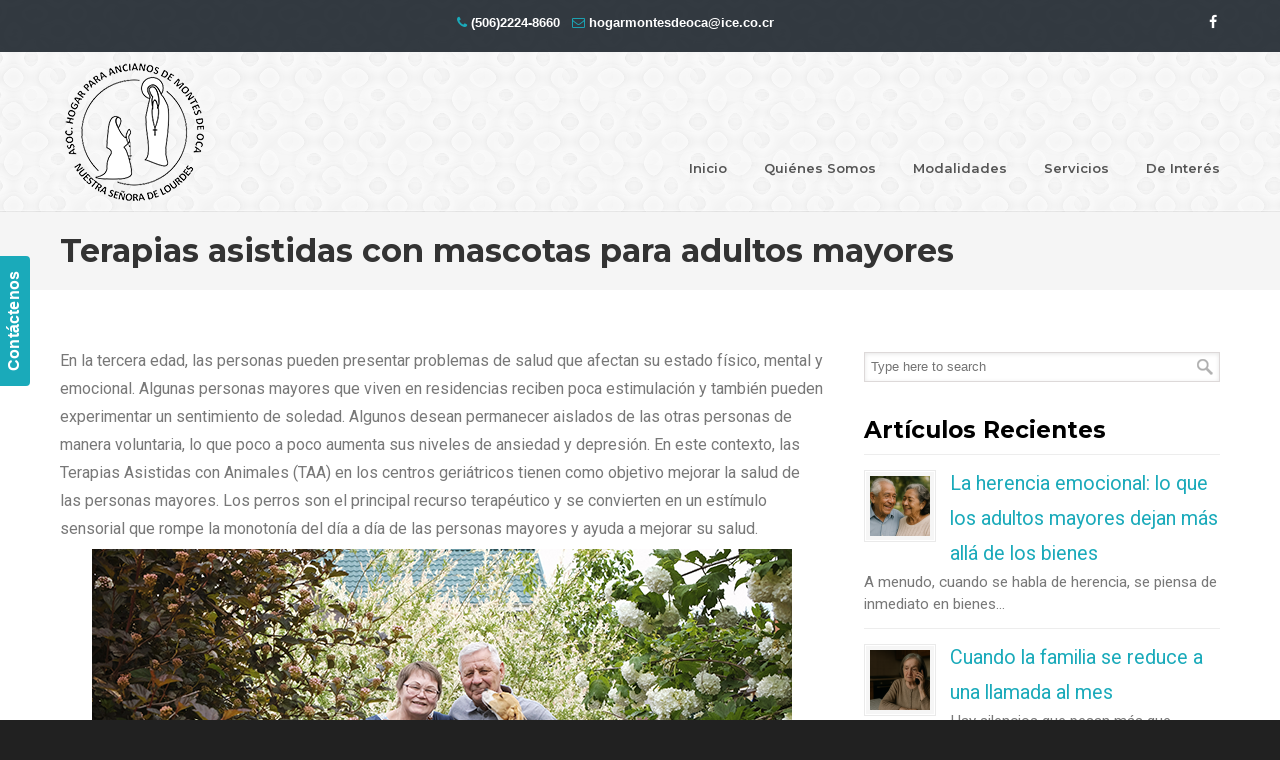

--- FILE ---
content_type: text/html; charset=UTF-8
request_url: https://hogardemontesdeoca.com/2020/07/15/terapias-asistidas-con-mascotas-para-adultos-mayores/
body_size: 15347
content:
<!DOCTYPE html>
<html lang="es">
<head>
		<meta charset="UTF-8">
	<meta name="viewport" content="width=device-width, initial-scale=1.0, maximum-scale=1.0">
	<link rel="profile" href="https://gmpg.org/xfn/11">
	<meta name='robots' content='index, follow, max-image-preview:large, max-snippet:-1, max-video-preview:-1' />
	<style>img:is([sizes="auto" i], [sizes^="auto," i]) { contain-intrinsic-size: 3000px 1500px }</style>
	
	<!-- This site is optimized with the Yoast SEO plugin v25.1 - https://yoast.com/wordpress/plugins/seo/ -->
	<title>Terapias asistidas con mascotas para adultos mayores - Hogar Montes de Oca</title>
	<link rel="canonical" href="https://hogardemontesdeoca.com/2020/07/15/terapias-asistidas-con-mascotas-para-adultos-mayores/" />
	<meta property="og:locale" content="es_ES" />
	<meta property="og:type" content="article" />
	<meta property="og:title" content="Terapias asistidas con mascotas para adultos mayores - Hogar Montes de Oca" />
	<meta property="og:description" content="En la tercera edad, las personas pueden presentar problemas de salud que afectan su estado físico, mental y emocional. Algunas personas mayores que viven en residencias reciben poca estimulación y también pueden experimentar un sentimiento de soledad. Algunos desean permanecer aislados de las otras personas de manera" />
	<meta property="og:url" content="https://hogardemontesdeoca.com/2020/07/15/terapias-asistidas-con-mascotas-para-adultos-mayores/" />
	<meta property="og:site_name" content="Hogar Montes de Oca" />
	<meta property="article:publisher" content="https://www.facebook.com/hogarparaancianoslourdes" />
	<meta property="article:published_time" content="2020-07-15T15:49:17+00:00" />
	<meta property="og:image" content="https://hogardemontesdeoca.com/wp-content/uploads/2020/07/891.png" />
	<meta property="og:image:width" content="700" />
	<meta property="og:image:height" content="467" />
	<meta property="og:image:type" content="image/png" />
	<meta name="author" content="ALAdmin" />
	<meta name="twitter:card" content="summary_large_image" />
	<meta name="twitter:label1" content="Escrito por" />
	<meta name="twitter:data1" content="ALAdmin" />
	<meta name="twitter:label2" content="Tiempo de lectura" />
	<meta name="twitter:data2" content="3 minutos" />
	<script type="application/ld+json" class="yoast-schema-graph">{"@context":"https://schema.org","@graph":[{"@type":"WebPage","@id":"https://hogardemontesdeoca.com/2020/07/15/terapias-asistidas-con-mascotas-para-adultos-mayores/","url":"https://hogardemontesdeoca.com/2020/07/15/terapias-asistidas-con-mascotas-para-adultos-mayores/","name":"Terapias asistidas con mascotas para adultos mayores - Hogar Montes de Oca","isPartOf":{"@id":"https://hogardemontesdeoca.com/#website"},"primaryImageOfPage":{"@id":"https://hogardemontesdeoca.com/2020/07/15/terapias-asistidas-con-mascotas-para-adultos-mayores/#primaryimage"},"image":{"@id":"https://hogardemontesdeoca.com/2020/07/15/terapias-asistidas-con-mascotas-para-adultos-mayores/#primaryimage"},"thumbnailUrl":"https://hogardemontesdeoca.com/wp-content/uploads/2020/07/891.png","datePublished":"2020-07-15T15:49:17+00:00","author":{"@id":"https://hogardemontesdeoca.com/#/schema/person/183667efaf6d6bb8a8365714feaf6b2b"},"breadcrumb":{"@id":"https://hogardemontesdeoca.com/2020/07/15/terapias-asistidas-con-mascotas-para-adultos-mayores/#breadcrumb"},"inLanguage":"es","potentialAction":[{"@type":"ReadAction","target":["https://hogardemontesdeoca.com/2020/07/15/terapias-asistidas-con-mascotas-para-adultos-mayores/"]}]},{"@type":"ImageObject","inLanguage":"es","@id":"https://hogardemontesdeoca.com/2020/07/15/terapias-asistidas-con-mascotas-para-adultos-mayores/#primaryimage","url":"https://hogardemontesdeoca.com/wp-content/uploads/2020/07/891.png","contentUrl":"https://hogardemontesdeoca.com/wp-content/uploads/2020/07/891.png","width":700,"height":467},{"@type":"BreadcrumbList","@id":"https://hogardemontesdeoca.com/2020/07/15/terapias-asistidas-con-mascotas-para-adultos-mayores/#breadcrumb","itemListElement":[{"@type":"ListItem","position":1,"name":"Portada","item":"https://hogardemontesdeoca.com/"},{"@type":"ListItem","position":2,"name":"Terapias asistidas con mascotas para adultos mayores"}]},{"@type":"WebSite","@id":"https://hogardemontesdeoca.com/#website","url":"https://hogardemontesdeoca.com/","name":"Hogar Montes de Oca","description":"","potentialAction":[{"@type":"SearchAction","target":{"@type":"EntryPoint","urlTemplate":"https://hogardemontesdeoca.com/?s={search_term_string}"},"query-input":{"@type":"PropertyValueSpecification","valueRequired":true,"valueName":"search_term_string"}}],"inLanguage":"es"},{"@type":"Person","@id":"https://hogardemontesdeoca.com/#/schema/person/183667efaf6d6bb8a8365714feaf6b2b","name":"ALAdmin","image":{"@type":"ImageObject","inLanguage":"es","@id":"https://hogardemontesdeoca.com/#/schema/person/image/","url":"https://secure.gravatar.com/avatar/de1eb012e2ab933b2b91b9038e3df46e4818fd408b75a3be94cf96095b741eee?s=96&d=mm&r=g","contentUrl":"https://secure.gravatar.com/avatar/de1eb012e2ab933b2b91b9038e3df46e4818fd408b75a3be94cf96095b741eee?s=96&d=mm&r=g","caption":"ALAdmin"},"sameAs":["https://hogardemontesdeoca.com"],"url":"https://hogardemontesdeoca.com/author/aladmin/"}]}</script>
	<!-- / Yoast SEO plugin. -->


<link rel='dns-prefetch' href='//fonts.googleapis.com' />
<link rel="alternate" type="application/rss+xml" title="Hogar Montes de Oca &raquo; Feed" href="https://hogardemontesdeoca.com/feed/" />
<link rel="alternate" type="application/rss+xml" title="Hogar Montes de Oca &raquo; Feed de los comentarios" href="https://hogardemontesdeoca.com/comments/feed/" />
<link rel="alternate" type="application/rss+xml" title="Hogar Montes de Oca &raquo; Comentario Terapias asistidas con mascotas para adultos mayores del feed" href="https://hogardemontesdeoca.com/2020/07/15/terapias-asistidas-con-mascotas-para-adultos-mayores/feed/" />
		<style>
			.lazyload,
			.lazyloading {
				max-width: 100%;
			}
		</style>
		<script type="text/javascript">
/* <![CDATA[ */
window._wpemojiSettings = {"baseUrl":"https:\/\/s.w.org\/images\/core\/emoji\/16.0.1\/72x72\/","ext":".png","svgUrl":"https:\/\/s.w.org\/images\/core\/emoji\/16.0.1\/svg\/","svgExt":".svg","source":{"concatemoji":"https:\/\/hogardemontesdeoca.com\/wp-includes\/js\/wp-emoji-release.min.js?ver=6.8.3"}};
/*! This file is auto-generated */
!function(s,n){var o,i,e;function c(e){try{var t={supportTests:e,timestamp:(new Date).valueOf()};sessionStorage.setItem(o,JSON.stringify(t))}catch(e){}}function p(e,t,n){e.clearRect(0,0,e.canvas.width,e.canvas.height),e.fillText(t,0,0);var t=new Uint32Array(e.getImageData(0,0,e.canvas.width,e.canvas.height).data),a=(e.clearRect(0,0,e.canvas.width,e.canvas.height),e.fillText(n,0,0),new Uint32Array(e.getImageData(0,0,e.canvas.width,e.canvas.height).data));return t.every(function(e,t){return e===a[t]})}function u(e,t){e.clearRect(0,0,e.canvas.width,e.canvas.height),e.fillText(t,0,0);for(var n=e.getImageData(16,16,1,1),a=0;a<n.data.length;a++)if(0!==n.data[a])return!1;return!0}function f(e,t,n,a){switch(t){case"flag":return n(e,"\ud83c\udff3\ufe0f\u200d\u26a7\ufe0f","\ud83c\udff3\ufe0f\u200b\u26a7\ufe0f")?!1:!n(e,"\ud83c\udde8\ud83c\uddf6","\ud83c\udde8\u200b\ud83c\uddf6")&&!n(e,"\ud83c\udff4\udb40\udc67\udb40\udc62\udb40\udc65\udb40\udc6e\udb40\udc67\udb40\udc7f","\ud83c\udff4\u200b\udb40\udc67\u200b\udb40\udc62\u200b\udb40\udc65\u200b\udb40\udc6e\u200b\udb40\udc67\u200b\udb40\udc7f");case"emoji":return!a(e,"\ud83e\udedf")}return!1}function g(e,t,n,a){var r="undefined"!=typeof WorkerGlobalScope&&self instanceof WorkerGlobalScope?new OffscreenCanvas(300,150):s.createElement("canvas"),o=r.getContext("2d",{willReadFrequently:!0}),i=(o.textBaseline="top",o.font="600 32px Arial",{});return e.forEach(function(e){i[e]=t(o,e,n,a)}),i}function t(e){var t=s.createElement("script");t.src=e,t.defer=!0,s.head.appendChild(t)}"undefined"!=typeof Promise&&(o="wpEmojiSettingsSupports",i=["flag","emoji"],n.supports={everything:!0,everythingExceptFlag:!0},e=new Promise(function(e){s.addEventListener("DOMContentLoaded",e,{once:!0})}),new Promise(function(t){var n=function(){try{var e=JSON.parse(sessionStorage.getItem(o));if("object"==typeof e&&"number"==typeof e.timestamp&&(new Date).valueOf()<e.timestamp+604800&&"object"==typeof e.supportTests)return e.supportTests}catch(e){}return null}();if(!n){if("undefined"!=typeof Worker&&"undefined"!=typeof OffscreenCanvas&&"undefined"!=typeof URL&&URL.createObjectURL&&"undefined"!=typeof Blob)try{var e="postMessage("+g.toString()+"("+[JSON.stringify(i),f.toString(),p.toString(),u.toString()].join(",")+"));",a=new Blob([e],{type:"text/javascript"}),r=new Worker(URL.createObjectURL(a),{name:"wpTestEmojiSupports"});return void(r.onmessage=function(e){c(n=e.data),r.terminate(),t(n)})}catch(e){}c(n=g(i,f,p,u))}t(n)}).then(function(e){for(var t in e)n.supports[t]=e[t],n.supports.everything=n.supports.everything&&n.supports[t],"flag"!==t&&(n.supports.everythingExceptFlag=n.supports.everythingExceptFlag&&n.supports[t]);n.supports.everythingExceptFlag=n.supports.everythingExceptFlag&&!n.supports.flag,n.DOMReady=!1,n.readyCallback=function(){n.DOMReady=!0}}).then(function(){return e}).then(function(){var e;n.supports.everything||(n.readyCallback(),(e=n.source||{}).concatemoji?t(e.concatemoji):e.wpemoji&&e.twemoji&&(t(e.twemoji),t(e.wpemoji)))}))}((window,document),window._wpemojiSettings);
/* ]]> */
</script>
<style id='wp-emoji-styles-inline-css' type='text/css'>

	img.wp-smiley, img.emoji {
		display: inline !important;
		border: none !important;
		box-shadow: none !important;
		height: 1em !important;
		width: 1em !important;
		margin: 0 0.07em !important;
		vertical-align: -0.1em !important;
		background: none !important;
		padding: 0 !important;
	}
</style>
<link rel='stylesheet' id='wp-block-library-css' href='https://hogardemontesdeoca.com/wp-includes/css/dist/block-library/style.min.css?ver=6.8.3' type='text/css' media='all' />
<style id='wp-block-library-theme-inline-css' type='text/css'>
.wp-block-audio :where(figcaption){color:#555;font-size:13px;text-align:center}.is-dark-theme .wp-block-audio :where(figcaption){color:#ffffffa6}.wp-block-audio{margin:0 0 1em}.wp-block-code{border:1px solid #ccc;border-radius:4px;font-family:Menlo,Consolas,monaco,monospace;padding:.8em 1em}.wp-block-embed :where(figcaption){color:#555;font-size:13px;text-align:center}.is-dark-theme .wp-block-embed :where(figcaption){color:#ffffffa6}.wp-block-embed{margin:0 0 1em}.blocks-gallery-caption{color:#555;font-size:13px;text-align:center}.is-dark-theme .blocks-gallery-caption{color:#ffffffa6}:root :where(.wp-block-image figcaption){color:#555;font-size:13px;text-align:center}.is-dark-theme :root :where(.wp-block-image figcaption){color:#ffffffa6}.wp-block-image{margin:0 0 1em}.wp-block-pullquote{border-bottom:4px solid;border-top:4px solid;color:currentColor;margin-bottom:1.75em}.wp-block-pullquote cite,.wp-block-pullquote footer,.wp-block-pullquote__citation{color:currentColor;font-size:.8125em;font-style:normal;text-transform:uppercase}.wp-block-quote{border-left:.25em solid;margin:0 0 1.75em;padding-left:1em}.wp-block-quote cite,.wp-block-quote footer{color:currentColor;font-size:.8125em;font-style:normal;position:relative}.wp-block-quote:where(.has-text-align-right){border-left:none;border-right:.25em solid;padding-left:0;padding-right:1em}.wp-block-quote:where(.has-text-align-center){border:none;padding-left:0}.wp-block-quote.is-large,.wp-block-quote.is-style-large,.wp-block-quote:where(.is-style-plain){border:none}.wp-block-search .wp-block-search__label{font-weight:700}.wp-block-search__button{border:1px solid #ccc;padding:.375em .625em}:where(.wp-block-group.has-background){padding:1.25em 2.375em}.wp-block-separator.has-css-opacity{opacity:.4}.wp-block-separator{border:none;border-bottom:2px solid;margin-left:auto;margin-right:auto}.wp-block-separator.has-alpha-channel-opacity{opacity:1}.wp-block-separator:not(.is-style-wide):not(.is-style-dots){width:100px}.wp-block-separator.has-background:not(.is-style-dots){border-bottom:none;height:1px}.wp-block-separator.has-background:not(.is-style-wide):not(.is-style-dots){height:2px}.wp-block-table{margin:0 0 1em}.wp-block-table td,.wp-block-table th{word-break:normal}.wp-block-table :where(figcaption){color:#555;font-size:13px;text-align:center}.is-dark-theme .wp-block-table :where(figcaption){color:#ffffffa6}.wp-block-video :where(figcaption){color:#555;font-size:13px;text-align:center}.is-dark-theme .wp-block-video :where(figcaption){color:#ffffffa6}.wp-block-video{margin:0 0 1em}:root :where(.wp-block-template-part.has-background){margin-bottom:0;margin-top:0;padding:1.25em 2.375em}
</style>
<style id='classic-theme-styles-inline-css' type='text/css'>
/*! This file is auto-generated */
.wp-block-button__link{color:#fff;background-color:#32373c;border-radius:9999px;box-shadow:none;text-decoration:none;padding:calc(.667em + 2px) calc(1.333em + 2px);font-size:1.125em}.wp-block-file__button{background:#32373c;color:#fff;text-decoration:none}
</style>
<style id='global-styles-inline-css' type='text/css'>
:root{--wp--preset--aspect-ratio--square: 1;--wp--preset--aspect-ratio--4-3: 4/3;--wp--preset--aspect-ratio--3-4: 3/4;--wp--preset--aspect-ratio--3-2: 3/2;--wp--preset--aspect-ratio--2-3: 2/3;--wp--preset--aspect-ratio--16-9: 16/9;--wp--preset--aspect-ratio--9-16: 9/16;--wp--preset--color--black: #000000;--wp--preset--color--cyan-bluish-gray: #abb8c3;--wp--preset--color--white: #ffffff;--wp--preset--color--pale-pink: #f78da7;--wp--preset--color--vivid-red: #cf2e2e;--wp--preset--color--luminous-vivid-orange: #ff6900;--wp--preset--color--luminous-vivid-amber: #fcb900;--wp--preset--color--light-green-cyan: #7bdcb5;--wp--preset--color--vivid-green-cyan: #00d084;--wp--preset--color--pale-cyan-blue: #8ed1fc;--wp--preset--color--vivid-cyan-blue: #0693e3;--wp--preset--color--vivid-purple: #9b51e0;--wp--preset--gradient--vivid-cyan-blue-to-vivid-purple: linear-gradient(135deg,rgba(6,147,227,1) 0%,rgb(155,81,224) 100%);--wp--preset--gradient--light-green-cyan-to-vivid-green-cyan: linear-gradient(135deg,rgb(122,220,180) 0%,rgb(0,208,130) 100%);--wp--preset--gradient--luminous-vivid-amber-to-luminous-vivid-orange: linear-gradient(135deg,rgba(252,185,0,1) 0%,rgba(255,105,0,1) 100%);--wp--preset--gradient--luminous-vivid-orange-to-vivid-red: linear-gradient(135deg,rgba(255,105,0,1) 0%,rgb(207,46,46) 100%);--wp--preset--gradient--very-light-gray-to-cyan-bluish-gray: linear-gradient(135deg,rgb(238,238,238) 0%,rgb(169,184,195) 100%);--wp--preset--gradient--cool-to-warm-spectrum: linear-gradient(135deg,rgb(74,234,220) 0%,rgb(151,120,209) 20%,rgb(207,42,186) 40%,rgb(238,44,130) 60%,rgb(251,105,98) 80%,rgb(254,248,76) 100%);--wp--preset--gradient--blush-light-purple: linear-gradient(135deg,rgb(255,206,236) 0%,rgb(152,150,240) 100%);--wp--preset--gradient--blush-bordeaux: linear-gradient(135deg,rgb(254,205,165) 0%,rgb(254,45,45) 50%,rgb(107,0,62) 100%);--wp--preset--gradient--luminous-dusk: linear-gradient(135deg,rgb(255,203,112) 0%,rgb(199,81,192) 50%,rgb(65,88,208) 100%);--wp--preset--gradient--pale-ocean: linear-gradient(135deg,rgb(255,245,203) 0%,rgb(182,227,212) 50%,rgb(51,167,181) 100%);--wp--preset--gradient--electric-grass: linear-gradient(135deg,rgb(202,248,128) 0%,rgb(113,206,126) 100%);--wp--preset--gradient--midnight: linear-gradient(135deg,rgb(2,3,129) 0%,rgb(40,116,252) 100%);--wp--preset--font-size--small: 14px;--wp--preset--font-size--medium: 20px;--wp--preset--font-size--large: 36px;--wp--preset--font-size--x-large: 42px;--wp--preset--font-size--normal: 16px;--wp--preset--font-size--larger: 50px;--wp--preset--spacing--20: 0.44rem;--wp--preset--spacing--30: 0.67rem;--wp--preset--spacing--40: 1rem;--wp--preset--spacing--50: 1.5rem;--wp--preset--spacing--60: 2.25rem;--wp--preset--spacing--70: 3.38rem;--wp--preset--spacing--80: 5.06rem;--wp--preset--shadow--natural: 6px 6px 9px rgba(0, 0, 0, 0.2);--wp--preset--shadow--deep: 12px 12px 50px rgba(0, 0, 0, 0.4);--wp--preset--shadow--sharp: 6px 6px 0px rgba(0, 0, 0, 0.2);--wp--preset--shadow--outlined: 6px 6px 0px -3px rgba(255, 255, 255, 1), 6px 6px rgba(0, 0, 0, 1);--wp--preset--shadow--crisp: 6px 6px 0px rgba(0, 0, 0, 1);}:where(.is-layout-flex){gap: 0.5em;}:where(.is-layout-grid){gap: 0.5em;}body .is-layout-flex{display: flex;}.is-layout-flex{flex-wrap: wrap;align-items: center;}.is-layout-flex > :is(*, div){margin: 0;}body .is-layout-grid{display: grid;}.is-layout-grid > :is(*, div){margin: 0;}:where(.wp-block-columns.is-layout-flex){gap: 2em;}:where(.wp-block-columns.is-layout-grid){gap: 2em;}:where(.wp-block-post-template.is-layout-flex){gap: 1.25em;}:where(.wp-block-post-template.is-layout-grid){gap: 1.25em;}.has-black-color{color: var(--wp--preset--color--black) !important;}.has-cyan-bluish-gray-color{color: var(--wp--preset--color--cyan-bluish-gray) !important;}.has-white-color{color: var(--wp--preset--color--white) !important;}.has-pale-pink-color{color: var(--wp--preset--color--pale-pink) !important;}.has-vivid-red-color{color: var(--wp--preset--color--vivid-red) !important;}.has-luminous-vivid-orange-color{color: var(--wp--preset--color--luminous-vivid-orange) !important;}.has-luminous-vivid-amber-color{color: var(--wp--preset--color--luminous-vivid-amber) !important;}.has-light-green-cyan-color{color: var(--wp--preset--color--light-green-cyan) !important;}.has-vivid-green-cyan-color{color: var(--wp--preset--color--vivid-green-cyan) !important;}.has-pale-cyan-blue-color{color: var(--wp--preset--color--pale-cyan-blue) !important;}.has-vivid-cyan-blue-color{color: var(--wp--preset--color--vivid-cyan-blue) !important;}.has-vivid-purple-color{color: var(--wp--preset--color--vivid-purple) !important;}.has-black-background-color{background-color: var(--wp--preset--color--black) !important;}.has-cyan-bluish-gray-background-color{background-color: var(--wp--preset--color--cyan-bluish-gray) !important;}.has-white-background-color{background-color: var(--wp--preset--color--white) !important;}.has-pale-pink-background-color{background-color: var(--wp--preset--color--pale-pink) !important;}.has-vivid-red-background-color{background-color: var(--wp--preset--color--vivid-red) !important;}.has-luminous-vivid-orange-background-color{background-color: var(--wp--preset--color--luminous-vivid-orange) !important;}.has-luminous-vivid-amber-background-color{background-color: var(--wp--preset--color--luminous-vivid-amber) !important;}.has-light-green-cyan-background-color{background-color: var(--wp--preset--color--light-green-cyan) !important;}.has-vivid-green-cyan-background-color{background-color: var(--wp--preset--color--vivid-green-cyan) !important;}.has-pale-cyan-blue-background-color{background-color: var(--wp--preset--color--pale-cyan-blue) !important;}.has-vivid-cyan-blue-background-color{background-color: var(--wp--preset--color--vivid-cyan-blue) !important;}.has-vivid-purple-background-color{background-color: var(--wp--preset--color--vivid-purple) !important;}.has-black-border-color{border-color: var(--wp--preset--color--black) !important;}.has-cyan-bluish-gray-border-color{border-color: var(--wp--preset--color--cyan-bluish-gray) !important;}.has-white-border-color{border-color: var(--wp--preset--color--white) !important;}.has-pale-pink-border-color{border-color: var(--wp--preset--color--pale-pink) !important;}.has-vivid-red-border-color{border-color: var(--wp--preset--color--vivid-red) !important;}.has-luminous-vivid-orange-border-color{border-color: var(--wp--preset--color--luminous-vivid-orange) !important;}.has-luminous-vivid-amber-border-color{border-color: var(--wp--preset--color--luminous-vivid-amber) !important;}.has-light-green-cyan-border-color{border-color: var(--wp--preset--color--light-green-cyan) !important;}.has-vivid-green-cyan-border-color{border-color: var(--wp--preset--color--vivid-green-cyan) !important;}.has-pale-cyan-blue-border-color{border-color: var(--wp--preset--color--pale-cyan-blue) !important;}.has-vivid-cyan-blue-border-color{border-color: var(--wp--preset--color--vivid-cyan-blue) !important;}.has-vivid-purple-border-color{border-color: var(--wp--preset--color--vivid-purple) !important;}.has-vivid-cyan-blue-to-vivid-purple-gradient-background{background: var(--wp--preset--gradient--vivid-cyan-blue-to-vivid-purple) !important;}.has-light-green-cyan-to-vivid-green-cyan-gradient-background{background: var(--wp--preset--gradient--light-green-cyan-to-vivid-green-cyan) !important;}.has-luminous-vivid-amber-to-luminous-vivid-orange-gradient-background{background: var(--wp--preset--gradient--luminous-vivid-amber-to-luminous-vivid-orange) !important;}.has-luminous-vivid-orange-to-vivid-red-gradient-background{background: var(--wp--preset--gradient--luminous-vivid-orange-to-vivid-red) !important;}.has-very-light-gray-to-cyan-bluish-gray-gradient-background{background: var(--wp--preset--gradient--very-light-gray-to-cyan-bluish-gray) !important;}.has-cool-to-warm-spectrum-gradient-background{background: var(--wp--preset--gradient--cool-to-warm-spectrum) !important;}.has-blush-light-purple-gradient-background{background: var(--wp--preset--gradient--blush-light-purple) !important;}.has-blush-bordeaux-gradient-background{background: var(--wp--preset--gradient--blush-bordeaux) !important;}.has-luminous-dusk-gradient-background{background: var(--wp--preset--gradient--luminous-dusk) !important;}.has-pale-ocean-gradient-background{background: var(--wp--preset--gradient--pale-ocean) !important;}.has-electric-grass-gradient-background{background: var(--wp--preset--gradient--electric-grass) !important;}.has-midnight-gradient-background{background: var(--wp--preset--gradient--midnight) !important;}.has-small-font-size{font-size: var(--wp--preset--font-size--small) !important;}.has-medium-font-size{font-size: var(--wp--preset--font-size--medium) !important;}.has-large-font-size{font-size: var(--wp--preset--font-size--large) !important;}.has-x-large-font-size{font-size: var(--wp--preset--font-size--x-large) !important;}
:where(.wp-block-post-template.is-layout-flex){gap: 1.25em;}:where(.wp-block-post-template.is-layout-grid){gap: 1.25em;}
:where(.wp-block-columns.is-layout-flex){gap: 2em;}:where(.wp-block-columns.is-layout-grid){gap: 2em;}
:root :where(.wp-block-pullquote){font-size: 1.5em;line-height: 1.6;}
</style>
<link rel='stylesheet' id='formcraft-common-css' href='https://hogardemontesdeoca.com/wp-content/plugins/formcraft3-3.8.12/dist/formcraft-common.css?ver=3.8.12' type='text/css' media='all' />
<link rel='stylesheet' id='formcraft-form-css' href='https://hogardemontesdeoca.com/wp-content/plugins/formcraft3-3.8.12/dist/form.css?ver=3.8.12' type='text/css' media='all' />
<link rel='stylesheet' id='wp-spaios-public-css-css' href='https://hogardemontesdeoca.com/wp-content/plugins/sliderspack-pro/assets/css/wp-spaios-public.css?ver=1.0.3' type='text/css' media='all' />
<link rel='stylesheet' id='u-design-google-fonts-css' href='//fonts.googleapis.com/css?family=Roboto%3Aregular%7CMontserrat%3A600%2C700&#038;ver=3.4.1#038;subset=latin' type='text/css' media='all' />
<link rel='stylesheet' id='u-design-reset-css' href='https://hogardemontesdeoca.com/wp-content/themes/u-design/assets/css/frontend/layout/reset.css?ver=1.0' type='text/css' media='screen' />
<link rel='stylesheet' id='u-design-grid-960-css' href='https://hogardemontesdeoca.com/wp-content/themes/u-design/assets/css/frontend/layout/960.css?ver=1.0' type='text/css' media='screen' />
<link rel='stylesheet' id='u-design-superfish_menu-css' href='https://hogardemontesdeoca.com/wp-content/themes/u-design/inc/frontend/superfish-menu/css/superfish.css?ver=1.7.2' type='text/css' media='screen' />
<link rel='stylesheet' id='u-design-pretty_photo-css' href='https://hogardemontesdeoca.com/wp-content/themes/u-design/inc/frontend/prettyPhoto/css/prettyPhoto.css?ver=3.1.6' type='text/css' media='screen' />
<link rel='stylesheet' id='u-design-font-awesome-css' href='https://hogardemontesdeoca.com/wp-content/themes/u-design/inc/shared/font-awesome/css/font-awesome.min.css?ver=3.4.1' type='text/css' media='screen' />
<link rel='stylesheet' id='u-design-style-css' href='https://hogardemontesdeoca.com/wp-content/themes/u-design/assets/css/frontend/global/style.css?ver=3.4.1' type='text/css' media='screen' />
<link rel='stylesheet' id='u-design-custom-style-css' href='https://hogardemontesdeoca.com/wp-content/themes/u-design/assets/css/frontend/global/custom_style.css?ver=3.4.1.1686675126' type='text/css' media='screen' />
<link rel='stylesheet' id='u-design-responsive-css' href='https://hogardemontesdeoca.com/wp-content/themes/u-design/assets/css/frontend/layout/responsive.css?ver=3.4.1' type='text/css' media='screen' />
<link rel='stylesheet' id='u-design-fluid-css' href='https://hogardemontesdeoca.com/wp-content/themes/u-design/assets/css/frontend/layout/fluid.css?ver=3.4.1' type='text/css' media='screen' />
<link rel='stylesheet' id='u-design-style-orig-css' href='https://hogardemontesdeoca.com/wp-content/themes/u-design/style.css?ver=3.4.1.1589762778' type='text/css' media='screen' />
<!--[if lte IE 9]>
<link rel='stylesheet' id='u-design-ie9-css' href='https://hogardemontesdeoca.com/wp-content/themes/u-design/assets/css/frontend/layout/ie-all.css?ver=3.4.1' type='text/css' media='screen' />
<![endif]-->
<link rel='stylesheet' id='wp-pagenavi-css' href='https://hogardemontesdeoca.com/wp-content/plugins/wp-pagenavi/pagenavi-css.css?ver=2.70' type='text/css' media='all' />
<script type="text/javascript" src="https://hogardemontesdeoca.com/wp-includes/js/jquery/jquery.min.js?ver=3.7.1" id="jquery-core-js"></script>
<script type="text/javascript" src="https://hogardemontesdeoca.com/wp-includes/js/jquery/jquery-migrate.min.js?ver=3.4.1" id="jquery-migrate-js"></script>
<link rel="https://api.w.org/" href="https://hogardemontesdeoca.com/wp-json/" /><link rel="alternate" title="JSON" type="application/json" href="https://hogardemontesdeoca.com/wp-json/wp/v2/posts/5653" /><link rel="EditURI" type="application/rsd+xml" title="RSD" href="https://hogardemontesdeoca.com/xmlrpc.php?rsd" />
<link rel='shortlink' href='https://hogardemontesdeoca.com/?p=5653' />
<link rel="alternate" title="oEmbed (JSON)" type="application/json+oembed" href="https://hogardemontesdeoca.com/wp-json/oembed/1.0/embed?url=https%3A%2F%2Fhogardemontesdeoca.com%2F2020%2F07%2F15%2Fterapias-asistidas-con-mascotas-para-adultos-mayores%2F" />
<link rel="alternate" title="oEmbed (XML)" type="text/xml+oembed" href="https://hogardemontesdeoca.com/wp-json/oembed/1.0/embed?url=https%3A%2F%2Fhogardemontesdeoca.com%2F2020%2F07%2F15%2Fterapias-asistidas-con-mascotas-para-adultos-mayores%2F&#038;format=xml" />
		<script>
			document.documentElement.className = document.documentElement.className.replace('no-js', 'js');
		</script>
				<style>
			.no-js img.lazyload {
				display: none;
			}

			figure.wp-block-image img.lazyloading {
				min-width: 150px;
			}

			.lazyload,
			.lazyloading {
				--smush-placeholder-width: 100px;
				--smush-placeholder-aspect-ratio: 1/1;
				width: var(--smush-image-width, var(--smush-placeholder-width)) !important;
				aspect-ratio: var(--smush-image-aspect-ratio, var(--smush-placeholder-aspect-ratio)) !important;
			}

						.lazyload, .lazyloading {
				opacity: 0;
			}

			.lazyloaded {
				opacity: 1;
				transition: opacity 400ms;
				transition-delay: 0ms;
			}

					</style>
		<style type="text/css">.recentcomments a{display:inline !important;padding:0 !important;margin:0 !important;}</style><meta name="generator" content="Powered by WPBakery Page Builder - drag and drop page builder for WordPress."/>
<meta name="generator" content="Powered by Slider Revolution 6.7.34 - responsive, Mobile-Friendly Slider Plugin for WordPress with comfortable drag and drop interface." />
<link rel="pingback" href="https://hogardemontesdeoca.com/xmlrpc.php" />
<link rel="icon" href="https://hogardemontesdeoca.com/wp-content/uploads/2020/05/cropped-LOGO-512X512-32x32.png" sizes="32x32" />
<link rel="icon" href="https://hogardemontesdeoca.com/wp-content/uploads/2020/05/cropped-LOGO-512X512-192x192.png" sizes="192x192" />
<link rel="apple-touch-icon" href="https://hogardemontesdeoca.com/wp-content/uploads/2020/05/cropped-LOGO-512X512-180x180.png" />
<meta name="msapplication-TileImage" content="https://hogardemontesdeoca.com/wp-content/uploads/2020/05/cropped-LOGO-512X512-270x270.png" />
<script>function setREVStartSize(e){
			//window.requestAnimationFrame(function() {
				window.RSIW = window.RSIW===undefined ? window.innerWidth : window.RSIW;
				window.RSIH = window.RSIH===undefined ? window.innerHeight : window.RSIH;
				try {
					var pw = document.getElementById(e.c).parentNode.offsetWidth,
						newh;
					pw = pw===0 || isNaN(pw) || (e.l=="fullwidth" || e.layout=="fullwidth") ? window.RSIW : pw;
					e.tabw = e.tabw===undefined ? 0 : parseInt(e.tabw);
					e.thumbw = e.thumbw===undefined ? 0 : parseInt(e.thumbw);
					e.tabh = e.tabh===undefined ? 0 : parseInt(e.tabh);
					e.thumbh = e.thumbh===undefined ? 0 : parseInt(e.thumbh);
					e.tabhide = e.tabhide===undefined ? 0 : parseInt(e.tabhide);
					e.thumbhide = e.thumbhide===undefined ? 0 : parseInt(e.thumbhide);
					e.mh = e.mh===undefined || e.mh=="" || e.mh==="auto" ? 0 : parseInt(e.mh,0);
					if(e.layout==="fullscreen" || e.l==="fullscreen")
						newh = Math.max(e.mh,window.RSIH);
					else{
						e.gw = Array.isArray(e.gw) ? e.gw : [e.gw];
						for (var i in e.rl) if (e.gw[i]===undefined || e.gw[i]===0) e.gw[i] = e.gw[i-1];
						e.gh = e.el===undefined || e.el==="" || (Array.isArray(e.el) && e.el.length==0)? e.gh : e.el;
						e.gh = Array.isArray(e.gh) ? e.gh : [e.gh];
						for (var i in e.rl) if (e.gh[i]===undefined || e.gh[i]===0) e.gh[i] = e.gh[i-1];
											
						var nl = new Array(e.rl.length),
							ix = 0,
							sl;
						e.tabw = e.tabhide>=pw ? 0 : e.tabw;
						e.thumbw = e.thumbhide>=pw ? 0 : e.thumbw;
						e.tabh = e.tabhide>=pw ? 0 : e.tabh;
						e.thumbh = e.thumbhide>=pw ? 0 : e.thumbh;
						for (var i in e.rl) nl[i] = e.rl[i]<window.RSIW ? 0 : e.rl[i];
						sl = nl[0];
						for (var i in nl) if (sl>nl[i] && nl[i]>0) { sl = nl[i]; ix=i;}
						var m = pw>(e.gw[ix]+e.tabw+e.thumbw) ? 1 : (pw-(e.tabw+e.thumbw)) / (e.gw[ix]);
						newh =  (e.gh[ix] * m) + (e.tabh + e.thumbh);
					}
					var el = document.getElementById(e.c);
					if (el!==null && el) el.style.height = newh+"px";
					el = document.getElementById(e.c+"_wrapper");
					if (el!==null && el) {
						el.style.height = newh+"px";
						el.style.display = "block";
					}
				} catch(e){
					console.log("Failure at Presize of Slider:" + e)
				}
			//});
		  };</script>
		<style type="text/css" id="wp-custom-css">
			
/* Hide Feedback button at specific screen width or less */
@media screen and (max-width: 1240px) {
    #feedback { display: none; }
}
		</style>
		<noscript><style> .wpb_animate_when_almost_visible { opacity: 1; }</style></noscript>	</head>
<body  class="wp-singular post-template-default single single-post postid-5653 single-format-standard wp-embed-responsive wp-theme-u-design u-design-responsive-on u-design-submenu-arrows-on  u-design-fixed-menu-on wpb-js-composer js-comp-ver-6.1 vc_responsive udesign-is-global-page-width udesign-fa">
					<div id="feedback"><a href="https://hogardemontesdeoca.com/contact/" class="feedback">Contáctenos</a></div>
			
	<div id="wrapper-1">
					<header id="top-wrapper">
							<nav id="secondary-navigation-bar-wrapper">
				<div id="secondary-navigation-bar" class="container_24">
					<div id="secondary-navigation-bar-content">
													<div id="secondary-nav-bar-location-3" class="grid_7">
								<div id="sec-nav-menu-area">
																	</div>
							</div>
														<div id="secondary-nav-bar-location-1" class="grid_9">
								<div id="sec-nav-text-area-1">
									<i class="fa fa-phone" style="color:#1AAABA"></i> <a href="tel:(506)2224-8660">  (506)2224-8660</a>   <i class="fa fa-envelope-o" style="color:#1AAABA"></i> <a href="mailto:&#104;o&#103;&#097;rm&#111;&#110;te&#115;&#100;eoc&#097;&#064;ice.&#099;&#111;&#046;cr">&#104;o&#103;&#097;rm&#111;&#110;t&#101;&#115;&#100;&#101;o&#099;a&#064;ice&#046;co.&#099;&#114;</a>								</div>
							</div>
														<div id="secondary-nav-bar-location-2" class="grid_8">
								<div id="sec-nav-text-area-2">
									<ul class="ud-social-icons">
       <li><a title="Facebook" href="https://www.facebook.com/hogarparaancianoslourdes/"><i class="fa fa-facebook"></i></a></li>
    
</ul>								</div>
							</div>
												</div>
				</div>
			</nav>
			<div class="clear"></div>
							<div id="top-elements" class="container_24">
							<div id="logo" class="grid_14">
							<div class="site-name"><a title="Hogar Montes de Oca" href="https://hogardemontesdeoca.com">Hogar Montes de Oca</a></div>
					</div>
					</div>
				<!-- end top-elements -->
						<div class="clear"></div>
		<nav id="main-menu">
			<div id="dropdown-holder" class="container_24">
				<div id="navigation-menu" class="navigation-menu"><ul id="main-top-menu" class="sf-menu"><li id="menu-item-5522" class="menu-item menu-item-type-custom menu-item-object-custom menu-item-home menu-item-5522"><a href="https://hogardemontesdeoca.com"><span>Inicio</span></a></li>
<li id="menu-item-5530" class="menu-item menu-item-type-post_type menu-item-object-page menu-item-5530"><a href="https://hogardemontesdeoca.com/como-colaboro/"><span>Quiénes Somos</span></a></li>
<li id="menu-item-5527" class="menu-item menu-item-type-post_type menu-item-object-page menu-item-5527"><a href="https://hogardemontesdeoca.com/modalidades/"><span>Modalidades</span></a></li>
<li id="menu-item-5528" class="menu-item menu-item-type-post_type menu-item-object-page menu-item-5528"><a href="https://hogardemontesdeoca.com/servicios/"><span>Servicios</span></a></li>
<li id="menu-item-5863" class="menu-item menu-item-type-taxonomy menu-item-object-category current-post-ancestor current-menu-parent current-post-parent menu-item-5863"><a href="https://hogardemontesdeoca.com/category/de-interes/"><span>De Interés</span></a></li>
</ul></div>			</div>
			<!-- end dropdown-holder -->
		</nav>
		<!-- end top-main-menu -->
				</header>
			<!-- end top-wrapper -->
					<div class="clear"></div>

				<div id="sticky-menu-alias"></div>
		<div class="clear"></div>
				<a id="sticky-menu-logo" href="https://hogardemontesdeoca.com" title="Hogar Montes de Oca"><img height="40" data-src="https://hogardemontesdeoca.com/wp-content/uploads/2020/05/LOGO-FAV-50X50.png" alt="logo" src="[data-uri]" class="lazyload" style="--smush-placeholder-width: 50px; --smush-placeholder-aspect-ratio: 50/50;" /></a>
		
					<section id="page-content-title">
				<div id="page-content-header" class="container_24">
							<div id="page-title">
																			<h1 class="single-pagetitle">Terapias asistidas con mascotas para adultos mayores</h1>
																	</div>
					<!-- end page-title -->
						</div>
				<!-- end page-content-header -->
			</section>
			<!-- end page-content-title -->
			<div class="clear"></div>
				
			<section id="page-content">

			<div class="no-breadcrumbs-padding"></div>
	<div id="content-container" class="container_24">
		<main id="main-content" role="main" class="grid_16">
			<div class="main-content-padding">
				

<article class="post-5653 post type-post status-publish format-standard has-post-thumbnail hentry category-de-interes" id="post-5653">
    
	    
	<div class="entry">
		<p>En la tercera edad, las personas pueden presentar problemas de salud que afectan su estado físico, mental y emocional. Algunas personas mayores que viven en residencias reciben poca estimulación y también pueden experimentar un sentimiento de soledad. Algunos desean permanecer aislados de las otras personas de manera voluntaria, lo que poco a poco aumenta sus niveles de ansiedad y depresión. En este contexto, las Terapias Asistidas con Animales (TAA) en los centros geriátricos tienen como objetivo mejorar la salud de las personas mayores. Los perros son el principal recurso terapéutico y se convierten en un estímulo sensorial que rompe la monotonía del día a día de las personas mayores y ayuda a mejorar su salud.<img fetchpriority="high" decoding="async" class="aligncenter wp-image-5654 size-full" src="https://hogardemontesdeoca.com/wp-content/uploads/2020/07/891.png" alt="" width="700" height="467" srcset="https://hogardemontesdeoca.com/wp-content/uploads/2020/07/891.png 700w, https://hogardemontesdeoca.com/wp-content/uploads/2020/07/891-300x200.png 300w" sizes="(max-width: 700px) 100vw, 700px" /></p>
<p>Las Terapias Asistidas con Animales tienen efectos positivos a nivel emocional en las personas mayores. Diferentes estudios demuestran que los resultados son significativos, pues fortalecen la autoestima, mejoran el estado de ánimo y aumentan la motivación. El contacto físico con el perro, las caricias y abrazos que él recibe, y el vínculo emocional, que sesión tras sesión, se genera entre la gente mayor y los perros, ayuda a reducir sus niveles de estrés y la depresión.</p>
<p>Los perros de terapia son además facilitadores sociales, aumentan el contacto y relación entre las personas. El efecto de las terapias en la residencia es que algunas personas mayores quieran hablar entre ellos, reirse juntos durante la terapia y luego continúan hablando durante el resto del día. Esto ayuda considerablemente a la disminución del sentimiento de soledad.</p>
<p>Las Terapias Asistidas con perros mejoran la salud física de las personas de la tercera edad. La realización de actividades que implican que las personas mayores realicen movimientos y desplazamientos pueden fortalecer sus miembros superiores e inferiores. Las personas mayores pueden realizar actividades complejas que fortalecen su motricidad gruesa como lanzar objetos, lanzar una pelota y esperar a que el perro vuelva con ella. También pueden realizar acciones más sencillas, que fortalecen su motricidad fina, como realizar puzzles, recortar figuras o dibujar. Los perros participan en estas actividades de diversas formas: las personas mayores ponen sobre los perros fichas, recortes de periódico u otros elementos lúdicos que ellos transportan a los demás participantes. Incluso la sola presencia del animal genera nuevas dinámicas de atención mental.</p>
<p>Las actividades de las Terapias Asistidas con Animales también estimulan la memoria y el aprendizaje. Un gran número de actividades realizadas en la terapia están orientadas a la memorización o descripción de secuencias, órdenes y ejercicios. Algunas personas mayores, en este ciclo de sus vidas, pueden empezar a sufrir deterioro cognitivo, que se ve representado en la pérdida de memoria, alteración del lenguaje, dificultad en la orientación y falta de atención o concentración. Las Terapias Asistidas con Animales con el apoyo de los perros de terapias consiguen fortalecer a las personas a nivel cognitivo y mejorar la calidad de vida de las personas mayores.</p>
<p>(Fuente: fundacion-affinity.org)</p>

<div class="single-postmetadata-divider-top"><div class="divider"></div></div>

<section class="postmetadata">
	<span>
		El julio 15, 2020 	</span> &nbsp; <span class="categories-link-divider">/ &nbsp;</span> <span class="postmetadata-categories-link"><a href="https://hogardemontesdeoca.com/category/de-interes/" rel="category tag">De Interés</a></span> &nbsp; 			<span class="postmetadata-comments-link"> / &nbsp; <a href="https://hogardemontesdeoca.com/2020/07/15/terapias-asistidas-con-mascotas-para-adultos-mayores/#respond">Escribir un comentario</a></span>
		  
	</section><!-- end postmetadata -->

<div class="single-postmetadata-divider-bottom"><div class="divider"></div></div>
		<nav class="single-post-nav-links">
									<div class="previous-link-column one_half">
														<div class="previous-post-thumb"><div class="small-custom-frame-wrapper alignleft"><a href="https://hogardemontesdeoca.com/2020/07/14/las-mascotas-aportan-beneficios-a-los-adultos-mayores/" title="Las mascotas aportan beneficios a los adultos mayores"><img data-src="https://hogardemontesdeoca.com/wp-content/uploads/2020/07/mascota-180x120_c.png" width="90" height="60" alt="Las mascotas aportan beneficios a los adultos mayores" src="[data-uri]" class="lazyload" style="--smush-placeholder-width: 90px; --smush-placeholder-aspect-ratio: 90/60;" /></a></div></div>
								<div class="previous-post-links has-post-thumb">
					<a rel="previous" title="Go to previous post" href="https://hogardemontesdeoca.com/2020/07/14/las-mascotas-aportan-beneficios-a-los-adultos-mayores/"><i class="fa fa-angle-left" style="font-size: 14px;"></i> &nbsp;Previous Post</a>
					<div class="prev-title"><a rel="previous" title="Las mascotas aportan beneficios a los adultos mayores" href="https://hogardemontesdeoca.com/2020/07/14/las-mascotas-aportan-beneficios-a-los-adultos-mayores/">Las mascotas aportan beneficios a los adultos mayores</a></div>
				</div>
			</div>
									<div class="next-link-column one_half last_column">
														<div class="next-post-thumb"><div class="small-custom-frame-wrapper alignright"><a href="https://hogardemontesdeoca.com/2020/07/15/consejos-para-los-cuidadores-de-adultos-mayores/" title="Consejos para los cuidadores de adultos mayores"><img data-src="https://hogardemontesdeoca.com/wp-content/uploads/2020/07/cuidar-180x120_c.jpg" width="90" height="60" alt="Consejos para los cuidadores de adultos mayores" src="[data-uri]" class="lazyload" style="--smush-placeholder-width: 90px; --smush-placeholder-aspect-ratio: 90/60;" /></a></div></div>
								<div class="next-post-links has-post-thumb">
					<a rel="next" title="Go to next post" href="https://hogardemontesdeoca.com/2020/07/15/consejos-para-los-cuidadores-de-adultos-mayores/">Next Post &nbsp;<i class="fa fa-angle-right" style="font-size: 14px;"></i></a>
					<div class="next-title"><a rel="next" title="Consejos para los cuidadores de adultos mayores" href="https://hogardemontesdeoca.com/2020/07/15/consejos-para-los-cuidadores-de-adultos-mayores/">Consejos para los cuidadores de adultos mayores</a></div>
				</div>
			</div>
						<div class="single-post-nav-links-divider-after"><div class="divider"></div></div>
		</nav>
		</div>
    
	    
</article>
<div class="clear"></div>


<div class="clear"></div>

	<div id="respond" class="comment-respond">
		<h3 id="reply-title" class="comment-reply-title">Deja una respuesta <small><a rel="nofollow" id="cancel-comment-reply-link" href="/2020/07/15/terapias-asistidas-con-mascotas-para-adultos-mayores/#respond" style="display:none;">Cancelar la respuesta</a></small></h3><form action="https://hogardemontesdeoca.com/wp-comments-post.php" method="post" id="commentform" class="u-design-comment-form comment-form"><p class="comment-form-comment"><textarea id="comment" name="comment" cols="100%" rows="10" placeholder="write your comment here..." aria-required="true" required="required"></textarea></p><p class="comment-form-author"><input id="author" name="author" type="text" value="" size="30" aria-required='true' required='required' /> <label for="author">name <span class="required">(obligatorio)</span></label></p>
<p class="comment-form-email"><input id="email" name="email" type="text" value="" size="30" aria-required='true' required='required' /> <label for="email">email <span class="will-not-be-published">(will not be published)</span> <span class="required">(obligatorio)</span></label> </p>
<p class="comment-form-url"><input id="url" name="url" type="text" value="" size="30" /> <label for="url">website</label></p>
<p class="comment-form-cookies-consent"><input id="wp-comment-cookies-consent" name="wp-comment-cookies-consent" type="checkbox" value="yes" /> <label for="wp-comment-cookies-consent">Guarda mi nombre, correo electrónico y web en este navegador para la próxima vez que comente.</label></p>
<p class="form-submit"><input name="submit" type="submit" id="submit" class="submit" value="Enviar comentario" /> <input type='hidden' name='comment_post_ID' value='5653' id='comment_post_ID' />
<input type='hidden' name='comment_parent' id='comment_parent' value='0' />
</p><p style="display: none;"><input type="hidden" id="akismet_comment_nonce" name="akismet_comment_nonce" value="576288992a" /></p><p style="display: none !important;" class="akismet-fields-container" data-prefix="ak_"><label>&#916;<textarea name="ak_hp_textarea" cols="45" rows="8" maxlength="100"></textarea></label><input type="hidden" id="ak_js_1" name="ak_js" value="7"/><script>document.getElementById( "ak_js_1" ).setAttribute( "value", ( new Date() ).getTime() );</script></p></form>	</div><!-- #respond -->
	
<div class="clear"></div>

			</div><!-- end main-content-padding -->
		</main><!-- end main-content -->

		
<aside id="sidebar" class="grid_8">
	<div id="sidebarSubnav">
		<div id="search-3" class="widget widget_search substitute_widget_class">	<form role="search" method="get" id="searchform" class="searchform" action="https://hogardemontesdeoca.com/" >
		<div>
			<label class="screen-reader-text" for="search-field">Buscar: </label>
			<input type="text" id="search-field" name="s" value="" placeholder="Type here to search">
			<input type="submit" id="searchsubmit" value="Buscar" />
		</div>
	</form>
	</div><div id="latest-posts-widget-2" class="widget widget_latest_posts substitute_widget_class"><h3 class="widgettitle">Artículos Recientes</h3>			<div class="latest_posts">
			<ul class="small-thumb">
									<li>
						<div class="small-custom-frame-wrapper alignleft"><div class="custom-frame-inner-wrapper"><div class="custom-frame-padding"><a href="https://hogardemontesdeoca.com/2025/10/02/la-herencia-emocional-lo-que-los-adultos-mayores-dejan-mas-alla-de-los-bienes/" title="La herencia emocional: lo que los adultos mayores dejan más allá de los bienes"><img data-src="https://hogardemontesdeoca.com/wp-content/uploads/2025/10/3811080c-d603-49ce-88c8-8e5bdd13b776-120x120_c.png" width="60" height="60" alt="La herencia emocional: lo que los adultos mayores dejan más allá de los bienes" src="[data-uri]" class="lazyload" style="--smush-placeholder-width: 60px; --smush-placeholder-aspect-ratio: 60/60;" /></a></div></div></div>						<a class="teaser-title" title="La herencia emocional: lo que los adultos mayores dejan más allá de los bienes" href="https://hogardemontesdeoca.com/2025/10/02/la-herencia-emocional-lo-que-los-adultos-mayores-dejan-mas-alla-de-los-bienes/">La herencia emocional: lo que los adultos mayores dejan más allá de los bienes</a>
												<div class="teaser-content">
						A menudo, cuando se habla de herencia, se piensa de inmediato en bienes...						</div>
												<div class="clear"></div>
					</li>
										<li>
						<div class="small-custom-frame-wrapper alignleft"><div class="custom-frame-inner-wrapper"><div class="custom-frame-padding"><a href="https://hogardemontesdeoca.com/2025/10/01/cuando-la-familia-se-reduce-a-una-llamada-al-mes/" title="Cuando la familia se reduce a una llamada al mes"><img data-src="https://hogardemontesdeoca.com/wp-content/uploads/2025/10/3fd46571-0bd0-407f-9e56-3eee8c61e420-120x120_c.png" width="60" height="60" alt="Cuando la familia se reduce a una llamada al mes" src="[data-uri]" class="lazyload" style="--smush-placeholder-width: 60px; --smush-placeholder-aspect-ratio: 60/60;" /></a></div></div></div>						<a class="teaser-title" title="Cuando la familia se reduce a una llamada al mes" href="https://hogardemontesdeoca.com/2025/10/01/cuando-la-familia-se-reduce-a-una-llamada-al-mes/">Cuando la familia se reduce a una llamada al mes</a>
												<div class="teaser-content">
						Hay silencios que pesan más que cualquier palabra. En muchos hogares de adultos...						</div>
												<div class="clear"></div>
					</li>
										<li>
						<div class="small-custom-frame-wrapper alignleft"><div class="custom-frame-inner-wrapper"><div class="custom-frame-padding"><a href="https://hogardemontesdeoca.com/2025/09/10/imagen-social-de-la-vejez-y-actitudes-hacia-los-adultos-mayores/" title="Imagen social de la vejez y actitudes hacia los adultos mayores"><img data-src="https://hogardemontesdeoca.com/wp-content/uploads/2023/11/ageing-social-jpg.tmb-1200v-120x120_c.jpg" width="60" height="60" alt="Imagen social de la vejez y actitudes hacia los adultos mayores" src="[data-uri]" class="lazyload" style="--smush-placeholder-width: 60px; --smush-placeholder-aspect-ratio: 60/60;" /></a></div></div></div>						<a class="teaser-title" title="Imagen social de la vejez y actitudes hacia los adultos mayores" href="https://hogardemontesdeoca.com/2025/09/10/imagen-social-de-la-vejez-y-actitudes-hacia-los-adultos-mayores/">Imagen social de la vejez y actitudes hacia los adultos mayores</a>
												<div class="teaser-content">
						La vejez es una etapa vital que históricamente ha estado rodeada de prejuicios...						</div>
												<div class="clear"></div>
					</li>
								</ul>
			</div><!-- end widget_recent_posts -->
			</div><div id="calendar-1" class="widget widget_calendar substitute_widget_class"><div id="calendar_wrap" class="calendar_wrap"><table id="wp-calendar" class="wp-calendar-table">
	<caption>julio 2020</caption>
	<thead>
	<tr>
		<th scope="col" aria-label="lunes">L</th>
		<th scope="col" aria-label="martes">M</th>
		<th scope="col" aria-label="miércoles">X</th>
		<th scope="col" aria-label="jueves">J</th>
		<th scope="col" aria-label="viernes">V</th>
		<th scope="col" aria-label="sábado">S</th>
		<th scope="col" aria-label="domingo">D</th>
	</tr>
	</thead>
	<tbody>
	<tr>
		<td colspan="2" class="pad">&nbsp;</td><td>1</td><td>2</td><td>3</td><td>4</td><td>5</td>
	</tr>
	<tr>
		<td>6</td><td>7</td><td><a href="https://hogardemontesdeoca.com/2020/07/08/" aria-label="Entradas publicadas el 8 de July de 2020">8</a></td><td>9</td><td>10</td><td>11</td><td>12</td>
	</tr>
	<tr>
		<td>13</td><td><a href="https://hogardemontesdeoca.com/2020/07/14/" aria-label="Entradas publicadas el 14 de July de 2020">14</a></td><td><a href="https://hogardemontesdeoca.com/2020/07/15/" aria-label="Entradas publicadas el 15 de July de 2020">15</a></td><td>16</td><td>17</td><td>18</td><td>19</td>
	</tr>
	<tr>
		<td>20</td><td>21</td><td>22</td><td>23</td><td>24</td><td>25</td><td>26</td>
	</tr>
	<tr>
		<td>27</td><td>28</td><td>29</td><td>30</td><td>31</td>
		<td class="pad" colspan="2">&nbsp;</td>
	</tr>
	</tbody>
	</table><nav aria-label="Meses anteriores y posteriores" class="wp-calendar-nav">
		<span class="wp-calendar-nav-prev"><a href="https://hogardemontesdeoca.com/2020/06/">&laquo; Jun</a></span>
		<span class="pad">&nbsp;</span>
		<span class="wp-calendar-nav-next"><a href="https://hogardemontesdeoca.com/2020/08/">Ago &raquo;</a></span>
	</nav></div></div>	</div>
</aside><!-- end sidebar -->


	</div><!-- end content-container -->
	
<div class="clear"></div>


</section><!-- end page-content -->

<div class="clear"></div>


		<section id="bottom-bg">
			<div id="bottom" class="container_24">
				<div class="bottom-content-padding">
					<div id='bottom_1' class='one_third'><div class='column-content-wrapper'><div class="widget_text bottom-col-content widget_custom_html substitute_widget_class"><h3 class="bottom-col-title">Dirección</h3><div class="textwidget custom-html-widget"><div style="color:#EEEEE; font-style:italic;">
Montes de Oca, Santa Marta. San Jose, Costa Rica<br />
Teléfono: (506) 2224-8660 <br />
</div>

<div style="margin-top:10px; color:#3d6e97; font-style:italic;">
Página web: https://hogardemontesdeoca.com/ <br />
Email: hogarmontesdeoca@ice.co.cr
</div>

<div class="social-icons">
	<ul>
		
		<li class="social_icon"><a href="https://www.facebook.com/hogarparaancianoslourdes/" title="Facebook" target="_blank"><img data-src="https://hogardemontesdeoca.com/wp-content/themes/u-design/assets/images/facebook-icon.png" alt="facebook" border="0" src="[data-uri]" class="lazyload" style="--smush-placeholder-width: 32px; --smush-placeholder-aspect-ratio: 32/32;" /></a></li>
		
	</ul>
</div></div></div><div class="widget_text bottom-col-content widget_custom_html substitute_widget_class"><div class="textwidget custom-html-widget"><iframe src="https://www.google.com/maps/embed?pb=!1m18!1m12!1m3!1d1168.3972557786715!2d-84.03377455899992!3d9.933602823369934!2m3!1f0!2f0!3f0!3m2!1i1024!2i768!4f13.1!3m3!1m2!1s0x8fa0e3b21b830847%3A0x249152eba3d1b0d6!2sHogar%20de%20Ancianos%20Nuestra%20Se%C3%B1ora%20de%20Lourdes!5e0!3m2!1ses-419!2scr!4v1588100929711!5m2!1ses-419!2scr" width="400" height="200" frameborder="0" style="border:0;" allowfullscreen="" aria-hidden="false" tabindex="0"></iframe></div></div></div></div><!-- end bottom_1 --><div id='bottom_2' class='one_third'><div class='column-content-wrapper'><div class="bottom-col-content widget_text substitute_widget_class"><h3 class="bottom-col-title">Bienvenidos</h3>			<div class="textwidget"><p>Nuestro Hogar es una opción que abre los brazos para acoger a nuestros adultos mayores de forma que se sientan integrados a una gran familia.</p>
</div>
		</div></div></div><!-- end bottom_2 --><div id='bottom_3' class='one_third last_column'><div class='column-content-wrapper'><div class="widget_text bottom-col-content widget_custom_html substitute_widget_class"><h3 class="bottom-col-title">COVID-19</h3><div class="textwidget custom-html-widget"><strong>Importante</strong>: Manténgase seguro mediante la adopción de algunas sencillas medidas de precaución, por ejemplo, mantener el distanciamiento físico, llevar mascarilla, ventilar bien las habitaciones, evitar las aglomeraciones, lavarse las manos y, al toser, cubrirse la boca y la nariz con el codo flexionado o con un pañuelo. Consulte las recomendaciones locales del lugar en el que vive y trabaja.<br /><strong>Agradecemos la comprensión.</strong>  
<br /></div></div></div></div><!-- end bottom_3 -->				</div><!-- end bottom-content-padding -->

			</div><!-- end bottom -->

		</section><!-- end bottom-bg -->

		<div class="clear"></div>

			<footer id="footer-bg">

		<div id="footer" class="container_24 footer-top">

			
<div id="footer_text" class="grid_20">
	© 2023 Este sitio es propiedad del Hogar de Montes de Oca - Contacto +506 2224-8660 -Diseñado por JRAL
</div>

					<a href="#" id="back-to-top-fixed"><span class="fa fa-angle-up"></span><span class="back-to-top">Back to Top</span></a>
			
		</div>

	</footer><!-- end footer-bg -->

	<div class="clear"></div>
	
		<script>
			window.RS_MODULES = window.RS_MODULES || {};
			window.RS_MODULES.modules = window.RS_MODULES.modules || {};
			window.RS_MODULES.waiting = window.RS_MODULES.waiting || [];
			window.RS_MODULES.defered = true;
			window.RS_MODULES.moduleWaiting = window.RS_MODULES.moduleWaiting || {};
			window.RS_MODULES.type = 'compiled';
		</script>
					</div><!-- end wrapper-1 -->
		<script type="speculationrules">
{"prefetch":[{"source":"document","where":{"and":[{"href_matches":"\/*"},{"not":{"href_matches":["\/wp-*.php","\/wp-admin\/*","\/wp-content\/uploads\/*","\/wp-content\/*","\/wp-content\/plugins\/*","\/wp-content\/themes\/u-design\/*","\/*\\?(.+)"]}},{"not":{"selector_matches":"a[rel~=\"nofollow\"]"}},{"not":{"selector_matches":".no-prefetch, .no-prefetch a"}}]},"eagerness":"conservative"}]}
</script>
<link rel='stylesheet' id='rs-plugin-settings-css' href='//hogardemontesdeoca.com/wp-content/plugins/revslider/sr6/assets/css/rs6.css?ver=6.7.34' type='text/css' media='all' />
<style id='rs-plugin-settings-inline-css' type='text/css'>
#rs-demo-id {}
</style>
<script type="text/javascript" src="//hogardemontesdeoca.com/wp-content/plugins/revslider/sr6/assets/js/rbtools.min.js?ver=6.7.29" defer async id="tp-tools-js"></script>
<script type="text/javascript" src="//hogardemontesdeoca.com/wp-content/plugins/revslider/sr6/assets/js/rs6.min.js?ver=6.7.34" defer async id="revmin-js"></script>
<script type="text/javascript" src="https://hogardemontesdeoca.com/wp-content/themes/u-design/inc/frontend/prettyPhoto/js/jquery.prettyPhoto.js?ver=3.1.6" id="pretty-photo-lib-js"></script>
<script type="text/javascript" id="pretty-photo-custom-params-js-extra">
/* <![CDATA[ */
var pretty_photo_custom_params = {"window_width_to_disable_pp":"600","pretty_photo_style_theme":"dark_rounded","disable_pretty_photo_gallery_overlay":null};
/* ]]> */
</script>
<script type="text/javascript" src="https://hogardemontesdeoca.com/wp-content/themes/u-design/inc/frontend/prettyPhoto/custom_params.js?ver=3.1.6" id="pretty-photo-custom-params-js"></script>
<script type="text/javascript" src="https://hogardemontesdeoca.com/wp-content/themes/u-design/inc/frontend/superfish-menu/js/superfish.combined.js?ver=1.7.2" id="superfish-menu-js"></script>
<script type="text/javascript" id="udesign-scripts-js-extra">
/* <![CDATA[ */
var udesign_script_vars = {"search_widget_placeholder":"Type here to search","disable_smooth_scrolling_on_pages":null,"remove_fixed_menu_on_mobile":null};
/* ]]> */
</script>
<script type="text/javascript" src="https://hogardemontesdeoca.com/wp-content/themes/u-design/assets/js/frontend/script.js?ver=1.0" id="udesign-scripts-js"></script>
<script type="text/javascript" src="https://hogardemontesdeoca.com/wp-content/themes/u-design/inc/frontend/selectnav/selectnav.min.js?ver=0.1" id="udesign-responsive-menu-1-js"></script>
<script type="text/javascript" id="udesign-responsive-menu-1-options-js-extra">
/* <![CDATA[ */
var udesign_selectnav_vars = {"selectnav_menu_label":"Navigation"};
/* ]]> */
</script>
<script type="text/javascript" src="https://hogardemontesdeoca.com/wp-content/themes/u-design/inc/frontend/selectnav/selectnav-options.js?ver=0.1" id="udesign-responsive-menu-1-options-js"></script>
<script type="text/javascript" src="https://hogardemontesdeoca.com/wp-includes/js/comment-reply.min.js?ver=6.8.3" id="comment-reply-js" async="async" data-wp-strategy="async"></script>
<script type="text/javascript" id="smush-lazy-load-js-before">
/* <![CDATA[ */
var smushLazyLoadOptions = {"autoResizingEnabled":false,"autoResizeOptions":{"precision":5,"skipAutoWidth":true}};
/* ]]> */
</script>
<script type="text/javascript" src="https://hogardemontesdeoca.com/wp-content/plugins/wp-smushit/app/assets/js/smush-lazy-load.min.js?ver=3.23.1" id="smush-lazy-load-js"></script>
<script defer type="text/javascript" src="https://hogardemontesdeoca.com/wp-content/plugins/akismet/_inc/akismet-frontend.js?ver=1763038345" id="akismet-frontend-js"></script>
    <script>
    jQuery(document).ready(function() {
      
    });
    </script>
    </body>
</html>

--- FILE ---
content_type: text/css
request_url: https://hogardemontesdeoca.com/wp-content/themes/u-design/assets/css/frontend/global/style.css?ver=3.4.1
body_size: 17129
content:
/*
Theme Name: U-Design
Theme URI: https://udesigntheme.com/envato-market/
Description: CSS for the 'U-Design Theme'.
Version: 3.4.1
Author: Andon
Author URI: https://1.envato.market/OdObz
*/

body {
	min-width: 960px;
}

#wrapper-1 {
	background-color: #fbfbfb;
	display: block;
	float: left;
	position: relative;
	width: 100%;
}

/* Begin Top area (Logo and Search) */
#top-wrapper {
	position: relative;
	z-index: 999;
}

#top-elements {
	position: relative;
	height: 90px;
	z-index: 100;
}

#top-elements * {
	box-sizing: content-box;
}

#logo {
	width: auto;
	top: 6px;
	left: 0;
	position: absolute;
	z-index: 100;
	padding-left: 20px;
}

#logo h1 {
	margin: 0;
	padding: 0;
}

#logo h1 a,
#logo .site-name a {
	display: block;
	text-indent: -5000px;
	overflow: hidden;
	outline: 0;
}

#slogan {
	width: auto;
	position: absolute;
	top: 100px;
	left: 0;
	color: #999;
	font-size: 12px;
	padding-left: 20px;
}

#search {
	margin: 5px 0 0;
}

#search .search_box {
	float: right;
	width: 200px;
	height: 26px;
	margin-top: 5px;
	margin-right: 20px;
	display: inline-block;
}

#search input.blur,
#search input.inputbox_focus {
	background: transparent none repeat scroll 0 0;
	border: 0 none;
	float: left;
	margin: 0;
	padding: 5px 0 5px 14px;
	width: 145px;
	height: 16px;
	font-size: 13px;
	line-height: 10px;
}

#search input.inputbox_focus {
	color: #878787;
}

#search input.blur {
	color: #999;
}

#search input.inputbox_focus,
#search input.search-btn {
	background-image: url(../../../images/misc-sprite-sheet.png); /* Original: searchbox.png */
	background-color: transparent;
	background-repeat: no-repeat;
	background-attachment: scroll;
}

#search input.inputbox_focus {
	background-position: -10px -1284px;
}

#search input.inputbox_focus.blur {
	background-position: -10px -1258px;
}

#search input.search-btn {
	background-position: -155px -1258px;
	border: 0 none;
	cursor: pointer;
	float: left;
	height: 26px;
	margin: 0;
	padding: 0;
	width: 40px;
	text-indent: -9999px;
}

#search input.search-btn:hover,
#search input.search-btn:focus {
	background-position: -155px -1284px;
}

#top-elements .phone-number {
	text-align: right;
	color: #999;
	font-size: 14px;
	padding-top: 4px;
}

#top-elements .phone-number-padding {
	padding: 3px 20px 0 0;
}

#top-elements .social-icons {
	display: block;
	float: left;
}

#top-elements .social-icons ul {
	list-style-image: none;
	list-style-position: outside;
	list-style-type: none;
	text-align: right;
	padding: 5px 0 0 0;
	float: right;
	margin-bottom: 0;
}

#top-elements .social-icons li.social_icon {
	background: none repeat scroll 0 0 transparent !important;
	padding-left: 0 !important;
	display: inline;
	float: left;
	margin-left: 6px;
}

#top-elements .social-icons a {
	overflow: hidden;
	outline: none;
}

#top-elements .social_media_top {
	padding: 0 20px 0 0;
	float: right;
	clear: both;
}

#top-elements .social_media_title {
	text-align: center;
	color: #999;
	padding: 0;
	margin: 0;
}

/* End Top area (logo and Search) */

/* Begin Header with Slider Cycle 1 */
#c1-header {
	background-color: #fff;
	display: block;
	float: left;
	position: relative;
	width: 100%;
	padding-bottom: 10px;
}

#c1-header #header-content {
	padding-top: 25px;
}

#c1-header .c1-slideshow {
	position: relative;
	margin: 0 auto;
	background-color: transparent;
	overflow: hidden;
	outline: none;
	width: 960px;
	height: 420px;
	z-index: 99;
}

#c1-slider {
	background: transparent url(../../../images/c1-frame.png) no-repeat scroll 50%
		0;
	position: relative;
	list-style: none outside none;
	width: 960px;
	height: 420px;
	margin: 0 auto;
}

#c1-slider li {
	background: none repeat scroll 0 0 transparent !important;
	width: 960px;
	height: 413px;
	overflow: hidden;
	margin: 0 auto;
	padding: 0;
}

.c1-slide-img-wrapper {
	padding: 23px;
	display: block;
	float: left;
}

#c1-slider .slide-desc h2 {
	font-size: 18px;
	margin-top: 5px;
}

#c1-slider .slide-img {
	float: left;
	margin: 0;
}

#c1-nav {
	z-index: 100;
	padding: 5px 5px 0 0;
	margin: 0 auto;
	float: right;
	height: 14px;
	position: relative;
}

#c1-nav a {
	background: url(../../../images/slider-bullet.png) no-repeat scroll 0 0
		transparent;
	display: block;
	float: left;
	width: 14px;
	height: 14px;
	margin-right: 5px;
	text-indent: -9999px;
	border: 0 none;
	outline: 0 none;
}

#c1-nav a.activeSlide {
	background-position: -15px 0;
}

#c1-pauseButton {
	z-index: 100;
	margin: 0 auto;
	height: 14px;
	float: right;
	position: relative;
}

#c1-pauseButton a {
	background: url(../../../images/slider-controls.png) no-repeat scroll 0 0
		transparent;
	display: block;
	float: left;
	width: 14px;
	height: 14px;
	margin: 5px 5px 0 0;
	text-indent: -9999px;
	border: 0 none;
	outline: 0 none;
}

#c1-resumeButton {
	z-index: 100;
	margin: 0 auto;
	height: 14px;
	float: right;
	position: relative;
}

#c1-resumeButton a {
	background: url(../../../images/slider-controls.png) no-repeat scroll 100% 0
		transparent;
	display: block;
	float: left;
	width: 14px;
	height: 14px;
	margin: 5px 30px 0 0;
	text-indent: -9999px;
	border: 0 none;
	outline: 0 none;
}

#c1-shadow {
	background: transparent url(../../../images/trans-shadow.png) no-repeat scroll
		0 100%;
	width: 940px;
	height: 300px;
	margin: -307px auto 0;
}

/* End Header with Slider Cycle 1 */

/* Begin Header with Slider Cycle 2 */
#c2-header {
	background-color: #fff;
	display: block;
	float: left;
	height: 343px;
	position: relative;
	width: 100%;
	padding: 25px 0 10px;
}

#c2-header .c2-slideshow {
	position: relative;
	overflow: hidden;
	outline: none;
	width: 960px;
	height: 329px;
	z-index: 99;
	margin: 0 auto;
}

#c2-slider {
	position: relative;
	list-style: none outside none;
	margin: 0;
}

#c2-slider > li {
	background: none repeat scroll 0 0 transparent !important;
	float: left;
	overflow: hidden;
	margin: 2px 0;
	padding: 0 22px;
	width: 920px;
}

#c2-slider .slide-desc {
	float: left;
	height: 310px;
	margin: 0 20px 0 0;
	width: 400px;
	padding: 0;
	overflow: hidden;
}

#c2-slider .slide-desc h2 {
	margin-top: 5px;
	padding-bottom: 2px;
}

#c2-slider .slide-desc p {
	margin: 0;
	padding: 5px 0;
}

.c2-slide-img-wrapper {
	float: right;
	overflow: hidden;
	padding: 15px 0 0 0;
	width: 480px;
	height: 295px;
}

#c2-slider .slide-img {
	float: left;
	margin: 4px 0 0;
}

.c2-slide-img-frame {
	background: transparent url(../../../images/slide-img-frame.png) no-repeat
		scroll 0 0;
	width: 516px;
	height: 329px;
	position: absolute;
	overflow: hidden;
	right: 2px;
}

.c2-slide-img-frame-bg {
	background-color: #f4f4f4;
	width: 476px;
	height: 287px;
	overflow: hidden;
	position: absolute;
	right: 21px;
	top: 21px;
}

.c2-slider-controls {
	float: right;
	margin: -23px 0 0 0;
	width: 525px;
}

#c2-nav {
	z-index: 100;
	padding: 25px 22px 0 0;
	margin: 0 auto;
	float: right;
	height: 14px;
	position: relative;
}

#c2-nav a {
	background: url(../../../images/slider-bullet.png) no-repeat scroll 0 0
		transparent;
	display: block;
	float: left;
	width: 14px;
	height: 14px;
	margin-right: 5px;
	text-indent: -9999px;
	border: 0 none;
	outline: 0 none;
}

#c2-nav a.activeSlide {
	background-position: -15px 0;
}

#c2-pauseButton {
	z-index: 100;
	margin: 0 auto;
	height: 14px;
	float: left;
	position: relative;
}

#c2-pauseButton a {
	background: url(../../../images/slider-controls.png) no-repeat scroll 0 0
		transparent;
	display: block;
	float: left;
	width: 14px;
	height: 14px;
	margin: 25px 0 0 30px;
	text-indent: -9999px;
	border: 0 none;
	outline: 0 none;
}

#c2-resumeButton {
	z-index: 100;
	margin: 0 auto;
	height: 14px;
	float: left;
	position: relative;
}

#c2-resumeButton a {
	background: url(../../../images/slider-controls.png) no-repeat scroll 100% 0
		transparent;
	display: block;
	float: left;
	width: 14px;
	height: 14px;
	margin: 25px 0 0 5px;
	text-indent: -9999px;
	border: 0 none;
	outline: 0 none;
}

/* End Header with Slider Cycle 2 */

/* Begin Header with Slider Cycle 3 */
#c3-header {
	background-color: #fff;
	display: block;
	float: left;
	position: relative;
	width: 100%;
	padding-bottom: 0;
}

#c3-header #header-content {
	margin-top: 0;
}

#c3-header .c3-slideshow {
	position: relative;
	margin: 0 auto;
	background-color: transparent;
	overflow: hidden;
	outline: none;
	width: 960px;
	height: 430px;
	z-index: 99;
}

#c3-slider {
	position: relative;
	list-style: none outside none;
	width: 960px;
	height: 430px;
}

ul#c3-slider {
	margin-bottom: 0;
}

#c3-slider > li {
	background: transparent none repeat scroll 0 0 !important;
	width: 960px;
	overflow: hidden;
	margin: 0 auto;
	padding: 0;
}

.c3-slide-img-wrapper {
	padding: 0 10px;
	display: block;
	float: left;
}

#c3-slider .sliding-image,
#c3-slider .sliding-text {
	width: 940px;
	height: 430px;
	margin: 0;
	padding: 0;
	position: absolute;
	top: 0;
	right: -940px;
	overflow: hidden;
}

#c3-slider .c3_slide_link_url a {
	position: absolute;
	z-index: 999;
	width: 940px;
	height: 430px;
	top: 0;
	left: 10px;
	border: 0 none;
	outline: 0 none;
}

#c3-slider .sliding-text p {
	margin: 0;
	padding: 5px 0;
}

#c3-slider .slide-img {
	float: left;
	margin: 0;
}

#c3-nav {
	z-index: 100;
	padding: 5px 5px 0 0;
	margin: 0 auto;
	float: right;
	height: 14px;
	position: relative;
}

#c3-nav a {
	background: url(../../../images/slider-bullet.png) no-repeat scroll 0 0
		transparent;
	display: block;
	float: left;
	width: 14px;
	height: 14px;
	margin-right: 5px;
	text-indent: -9999px;
	border: 0 none;
	outline: 0 none;
}

#c3-nav a.activeSlide {
	background-position: -15px 0;
}

.c3-controls {
	float: right;
	display: block;
	margin-top: -35px;
}

#c3-pauseButton {
	z-index: 100;
	margin: 0 auto;
	height: 14px;
	float: right;
	position: relative;
}

#c3-pauseButton a {
	background: url(../../../images/slider-controls.png) no-repeat scroll 0 0
		transparent;
	display: block;
	float: left;
	width: 14px;
	height: 14px;
	margin: 5px 5px 0 0;
	text-indent: -9999px;
	border: 0 none;
	outline: 0 none;
}

#c3-resumeButton {
	z-index: 100;
	margin: 0 auto;
	height: 14px;
	float: right;
	position: relative;
}

#c3-resumeButton a {
	background: url(../../../images/slider-controls.png) no-repeat scroll 100% 0
		transparent;
	display: block;
	float: left;
	width: 14px;
	height: 14px;
	margin: 5px 30px 0 0;
	text-indent: -9999px;
	border: 0 none;
	outline: 0 none;
}

/* End Header with Slider Cycle 3 */

/* Begin Page Container (Sidebar and Main Content) */
#page-content-title {
	background-color: #fff;
}

#page-content-title #page-title {
	position: relative;
}

#page-content-title #page-title h1,
#page-content-title #page-title h2,
#page-content-title #page-title h3 {
	margin: 0 20px;
	padding: 18px 0;
	font-size: 2.3em;
	color: #333;
	line-height: 42px;
}

#page-content-title #page-title h1 a,
#page-content-title #page-title h2 a,
#page-content-title #page-title h3 a {
	color: #333;
}

.no-title-present {
	display: block;
	height: 54px;
}

#page-content #page-title h1,
#page-content #page-title h2,
#page-content #page-title h3 {
	margin: 0;
	padding: 18px 0;
	height: inherit;
	text-indent: inherit;
}

.no_title_section #page-title h1,
.no_title_section #page-title h2,
.no_title_section #page-title h3 {
	margin: 0 !important;
	padding: 0 !important;
	height: 0;
	text-indent: -9000px;
}

#page-content {
	background-color: #fff;
	display: block;
	float: left;
	min-height: 104px;
	position: relative;
	width: 100%;
	padding-bottom: 20px;
}

.no_title_section #page-content {
	background-image: none;
	background-color: #fff;
}

#page-content-title .title-description {
	font-size: 0.55em;
	font-style: italic;
	line-height: 1.7;
	margin-left: 17px;
	padding: 0 6px;
}

/* End Page Container (Sidebar and Main Content) */

/* Begin Post */
.post-top {
	clear: both;
	float: left;
	padding-bottom: 0;
	position: relative;
	width: 100%;
}

.post-top h1,
.post-top h2,
.post-top h3 {
	font-size: 24px;
	margin-top: 2px;
}

.post-top h1 a,
.post-top h2 a,
.post-top h3 a {
	text-decoration: none;
	color: #333;
}

.post-top h1 a:hover,
.post-top h2 a:hover,
.post-top h3 a:hover,
.post-top h1 a:focus,
.post-top h2 a:focus,
.post-top h3 a:focus {
	text-decoration: none;
	color: #999;
}

.entry {
	padding: 10px 0 20px;
	clear: both;
}

.postmetadata {
	width: 100%;
	font-size: 95%;
	padding: 0 !important;
	clear: both;
	margin: 7px 0 5px !important;
}

.postmetadata a {
	display: inline-block;
}

.sticky {
	color: inherit;
}

.bypostauthor {
	color: inherit;
}

.postmetadata-edit-link {
	float: right;
	margin: 0 10px;
}

.categories-link-divider,
.postmetadata-categories-link,
.postmetadata-comments-link {
	display: inline-block;
}

.single-post-nav-links .next-link-column {
	float: right;
	text-align: right;
}

.single-post-nav-links a {
	font-size: 12px;
	text-transform: uppercase;
}

.single-post-nav-links {
	margin-top: 24px;
}

.single-post-nav-links .prev-title a,
.single-post-nav-links .next-title a {
	text-transform: none;
	font-size: 14px;
}

@media screen and (min-width: 720px) {
	.single-post-nav-links .next-link-column::before {
		background: transparent url(../../../images/vertical-line.png) repeat-y
			scroll 0 50%;
		content: "";
		height: 100%;
		position: absolute;
		left: -9px;
		width: 1px;
	}
}

.single-post-nav-links .next-post-links,
.single-post-nav-links .previous-post-links {
	margin-left: 0;
}

.single-post-nav-links .next-post-links.has-post-thumb {
	margin-right: 104px;
}

.single-post-nav-links .previous-post-links.has-post-thumb {
	margin-left: 104px;
}

/* End Post */

/* Begin Comments*/
h3#comments,
#respond h3 {
	font-size: 1.25em;
}

ol.commentlist {
	margin: 0;
	padding: 0;
	width: 100%;
}

.commentlist li {
	list-style: none;
	margin-left: 15px;
	padding-top: 20px;
}

.commentlist .children li {
	border-left: 1px dotted #d6d6d6;
	padding-top: 30px;
}

.comment {
	padding: 10px;
}

.commentlist ul.children {
	margin-bottom: 0;
}

.commentlist .comment-meta {
	padding: 7px 7px 25px;
	display: block;
	font-style: normal;
}

.commentlist .even .comment-meta,
.commentlist .children .even .comment-meta,
.commentlist .children li .even .comment-meta,
.commentlist .children .children li .even .comment-meta,
.commentlist .children .children .children li .even .comment-meta,
.commentlist .children .children .children .children li .even .comment-meta,
.commentlist
	.children
	.children
	.children
	.children
	.children
	li
	.even
	.comment-meta,
.commentlist
	.children
	.children
	.children
	.children
	.children
	.children
	li
	.even
	.comment-meta,
.commentlist
	.children
	.children
	.children
	.children
	.children
	.children
	.children
	li
	.even
	.comment-meta,
.commentlist
	.children
	.children
	.children
	.children
	.children
	.children
	.children
	.children
	li
	.even
	.comment-meta {
	background: transparent url(../../../images/speech-bubble.png) no-repeat
		scroll 40px 100%;
}

.commentlist .odd .comment-meta,
.commentlist .children .odd .comment-meta,
.commentlist .children li .odd .comment-meta,
.commentlist .children .children .children li .odd .comment-meta,
.commentlist
	.children
	.children
	.children
	.children
	.children
	li
	.odd
	.comment-meta,
.commentlist
	.children
	.children
	.children
	.children
	.children
	.children
	.children
	li
	.odd
	.comment-meta {
	background: transparent url(../../../images/speech-bubble-alt.png) no-repeat
		scroll 20px 100%;
}

.commentlist .comment-meta img {
	padding: 1px;
	border: 1px solid #aab59a;
	float: left;
	margin-right: 9px;
}

.avatar-wrapper {
	display: block;
	width: 70px;
	float: left;
}

commentmetadata {
	display: block;
	width: 568px;
	float: left;
}

.commentlist .author {
	font-size: 1.3em;
	font-variant: small-caps;
	margin: 0;
}

.commentlist .time {
	background: url(../../../images/clock.png) no-repeat 1px;
	padding-left: 25px;
}

.commentlist .commenttext {
	padding: 20px;
	background: transparent url(../../../images/speech-bubble-bg.png) repeat
		scroll 0 0;
	position: relative;
	word-wrap: break-word;
}

.commentlist .alt .commenttext {
	padding: 20px;
	background: transparent url(../../../images/speech-bubble-bg-alt.png) repeat
		scroll 0 0;
}

.commentlist .children .even .commenttext,
.commentlist .children li .even .commenttext,
.commentlist .children .children li .even .commenttext,
.commentlist .children .children .children li .even .commenttext,
.commentlist .children .children .children .children li .even .commenttext,
.commentlist
	.children
	.children
	.children
	.children
	.children
	li
	.even
	.commenttext,
.commentlist
	.children
	.children
	.children
	.children
	.children
	.children
	li
	.even
	.commenttext,
.commentlist
	.children
	.children
	.children
	.children
	.children
	.children
	.children
	li
	.even
	.commenttext,
.commentlist
	.children
	.children
	.children
	.children
	.children
	.children
	.children
	.children
	li
	.even
	.commenttext {
	padding: 20px;
	background: transparent url(../../../images/speech-bubble-bg.png) repeat
		scroll 0 0;
	position: relative;
}

.commentlist .children .odd .commenttext,
.commentlist .children li .odd .commenttext,
.commentlist .children .children li .odd .commenttext,
.commentlist .children .children .children li .odd .commenttext,
.commentlist
	.children
	.children
	.children
	.children
	.children
	li
	.odd
	.commenttext,
.commentlist
	.children
	.children
	.children
	.children
	.children
	.children
	.children
	li
	.odd
	.commenttext {
	padding: 20px;
	background: transparent url(../../../images/speech-bubble-bg-alt.png) repeat
		scroll 0 0;
}

.depth-2,
.depth-3,
.depth-4,
.depth-5,
.depth-6,
.depth-7,
.depth-8,
.depth-9,
.depth-10 {
	padding-right: 0;
	padding-bottom: 0;
}

#respond {
	clear: both;
	margin: 30px 0 0 0;
	padding: 0 0 20px 0;
	width: 100%;
}

.u-design-comment-form #comment,
fieldset textarea {
	height: 150px;
	padding: 5px;
	width: 97%;
}

.u-design-comment-form p,
fieldset p {
	padding: 2px 0;
	clear: both;
}

.u-design-comment-form input,
.u-design-comment-form textarea#comment {
	margin: 5px 10px 5px 0;
	padding: 7px;
}

.u-design-comment-form textarea#comment {
	margin-bottom: 7px;
}

.u-design-comment-form #submit {
	cursor: pointer;
}

.nocomments {
	font-style: italic;
	padding: 5px 0 20px;
}

.u-design-comment-form label {
	text-transform: capitalize;
}

.u-design-comment-form .will-not-be-published {
	text-transform: initial;
}

/* End Comments */

/* Begin Images */
img,
.size-auto,
.size-full,
.size-large,
.size-medium,
.size-thumbnail {
	max-width: 100%;
	height: auto;
}

p img {
	padding: 0;
}

.alignright,
img.alignright,
a img.alignright {
	float: right;
	margin: 4px 0 2px 14px;
}

.alignleft,
img.alignleft,
a img.alignleft {
	float: left;
	margin: 4px 14px 2px 0;
}

.aligncenter,
img.aligncenter,
a img.aligncenter,
img.centered,
a img.centered {
	display: block;
	margin: 6px auto 10px;
}

.img-circle,
img.img-circle,
a img.img-circle {
	border-radius: 50%;
}

/* End Images */

/* Begin Captions */
.aligncenter,
div.aligncenter {
	display: block;
	margin-left: auto;
	margin-right: auto;
}

.wp-caption {
	background-color: #f6f6f6;
	max-width: 96% !important;
}

.wp-caption img {
	margin: 0;
	padding: 0;
	border: 0 none;
	width: 100%;
}

.wp-caption p.wp-caption-text {
	font-size: 12px;
	font-style: italic;
	padding: 12px 12px 14px;
	margin: 0;
}

.wp-caption.alignleft,
.wp-caption.alignright {
	margin-top: 10px;
}

.custom-frame-wrapper .wp-caption p.wp-caption-text {
	padding: 12px 0 0;
}

.custom-frame-wrapper .wp-caption {
	margin: 5px;
}

/* End Captions */

/* Begin Sidebar */
#sidebarSubnav {
	margin: 0;
	padding: 0;
}

#sidebarSubnav h3 {
	margin: 12px 0 0;
	padding-bottom: 10px;
	background: transparent url(../../../images/repeat-x-sprite-sheet.png)
		repeat-x scroll 0 100%; /* Original: heading_underline.png */
}

#sidebarSubnav a {
	text-decoration: none;
}

.custom-formatting,
.substitute_widget_class {
	padding: 10px 20px;
}

.custom-formatting a {
	display: block;
	padding: 10px 5px;
}

.custom-formatting ul {
	list-style-type: none;
	margin: 0;
}

.custom-formatting ul ul li a {
	padding-left: 20px !important;
}

.custom-formatting ul ul ul li a {
	padding-left: 35px !important;
}

.custom-formatting ul ul ul ul li a {
	padding-left: 50px !important;
}

.custom-formatting ul ul ul ul ul li a {
	padding-left: 65px !important;
}

.custom-formatting li {
	margin: 0;
	width: 100%;
}

.custom-formatting li a::before,
.main-content-bg-dark .custom-formatting li a::before,
.custom-formatting .current_page_item ul a::before {
	content: "";
	display: inline-block;
	width: 10px;
	height: 10px;
	margin-right: 5px;
}

.custom-formatting li a::before,
.custom-formatting .current_page_item ul a::before {
	background: url(../../../images/misc-sprite-sheet.png) no-repeat scroll -10px -66px; /* Original: arrow-3-dark.png */
}

.main-content-bg-dark .custom-formatting li a::before {
	background: url(../../../images/misc-sprite-sheet.png) no-repeat scroll -10px -126px; /* Original: arrow-3-light.png */
}

.custom-formatting li.current_page_item > a,
.custom-formatting li.current-cat > a,
.custom-formatting li.current > a {
	color: #333;
}

.custom-formatting li.current_page_item > a:hover,
.custom-formatting li.current-cat > a:hover,
.custom-formatting li.current > a:hover,
.custom-formatting li.current_page_item > a:focus,
.custom-formatting li.current-cat > a:focus,
.custom-formatting li.current > a:focus {
	color: #555;
}

.custom-formatting li a,
.custom-formatting li a:hover,
.custom-formatting li li a:hover,
.custom-formatting li li li a:hover,
.custom-formatting li li li li a:hover,
.custom-formatting li li li li li a:hover,
.custom-formatting .current_page_item ul a,
.custom-formatting li a,
.custom-formatting li a:focus,
.custom-formatting li li a:focus,
.custom-formatting li li li a:focus,
.custom-formatting li li li li a:focus,
.custom-formatting li li li li li a:focus,
.custom-formatting .current_page_item ul a {
	background: transparent url(../../../images/repeat-x-sprite-sheet.png)
		repeat-x scroll 0 100%; /* Original: heading_underline.png */
}

.home-cont-box .custom-formatting li a,
.home-cont-box .custom-formatting li a:hover,
.home-cont-box .custom-formatting li li a:hover,
.home-cont-box .custom-formatting li li li a:hover,
.home-cont-box .custom-formatting li li li li a:hover,
.home-cont-box .custom-formatting li li li li li a:hover,
.home-cont-box .custom-formatting .current_page_item ul a,
.home-cont-box .custom-formatting li a,
.home-cont-box .custom-formatting li a:focus,
.home-cont-box .custom-formatting li li a:focus,
.home-cont-box .custom-formatting li li li a:focus,
.home-cont-box .custom-formatting li li li li a:focus,
.home-cont-box .custom-formatting li li li li li a:focus,
.home-cont-box .custom-formatting .current_page_item ul a {
	background: transparent url(../../../images/repeat-x-sprite-sheet.png)
		repeat-x scroll 0 100%; /* Original: heading_underline.png */
}

.widget_tag_cloud {
	padding: 10px 20px;
}

.widget_tag_cloud a {
	background: transparent none repeat scroll 0 0;
	border: medium none;
	display: inline;
	line-height: 1.5em;
	padding: 3px;
}

.widget_tag_cloud a:hover,
.widget_tag_cloud a:focus {
	text-decoration: underline !important;
}

.custom-rss-formatting .content-padding {
	padding-left: 10px !important;
}

ul#recentcomments {
	list-style-type: none;
	margin-bottom: 0;
}

#recentcomments a {
	display: inline;
	padding: 0;
}

#recentcomments li {
	position: relative;
	margin: 0;
	width: 100%;
	padding: 8px 5px 11px;
	width: inherit;
	background: transparent url(../../../images/repeat-x-sprite-sheet.png)
		repeat-x scroll 0 100%; /* Original: heading_underline.png */
}

.home-cont-box #recentcomments li {
	margin: 0;
	width: 100%;
	padding: 5px 5px 5px 5px;
	width: inherit;
	background: transparent url(../../../images/repeat-x-sprite-sheet.png)
		repeat-x scroll 0 100%; /* Original: heading_underline.png */
}

#recentcomments li span.comment-author-link {
	padding-left: 24px;
	display: inline-block;
}

#recentcomments li span.comment-author-link::before {
	content: " ";
	background: transparent url(../../../images/misc-sprite-sheet.png) no-repeat
		scroll -10px -425px;
	position: absolute;
	margin: 0;
	left: 5px;
	width: 18px;
	height: 16px;
	top: 11px;
}

#recentcomments li a,
#recentcomments .current_page_item ul a {
	border-bottom: none;
	background-color: transparent;
}

#recentcomments .current_page_item a,
#recentcomments .current a {
	background-color: transparent;
	background-image: none;
	text-decoration: underline;
}

#recentcomments li a:hover,
#recentcomments li a:focus {
	background-color: transparent;
	background-image: none;
}

.textwidget {
	display: inline-block;
	width: 100%;
	padding: 7px 0 0;
}

#calendar_wrap table {
	width: 100%;
}

#calendar_wrap {
	text-align: center;
}

#wp-calendar caption {
	margin: 8px 0;
	font-size: 1.4em;
}

/* BEGIN: Canlendars "Next" and "Prev" links markup prior to WP v5.4 */
#calendar_wrap tfoot {
	position: relative;
}
#calendar_wrap #prev,
#calendar_wrap #next {
	position: absolute;
	top: 0;
	width: 50px;
	height: 25px;
}

#calendar_wrap #prev {
	left: 0;
	text-align: left;
}

#calendar_wrap #next {
	right: 0;
	text-align: right;
}
/* END: Canlendars "Next" and "Prev" links markup prior to WP v5.4 */

#calendar_wrap nav {
	padding: 0 12px;
}

.wp-calendar-nav .wp-calendar-nav-prev {
	float: left;
	text-align: left;
}

.wp-calendar-nav .wp-calendar-nav-next {
	float: right;
	text-align: right;
}

#calendar_wrap td {
	padding: 8px 12px;
}

#bottom #calendar_wrap td {
	padding: 6px 8px;
}

#calendar_wrap td#today {
	background-color: #8a8a8a;
	color: #fff;
}

#calendar_wrap td#today a {
	color: #fff;
	text-decoration: underline;
}

#calendar_wrap a {
	padding: 0;
	border: none;
}

#bottom #wp-calendar {
	color: #333;
}

.text_input,
.text_area,
textarea,
#commentform input {
	border: 1px solid #ababab;
	color: #333;
}

.inline-search-form {
	display: table;
	margin: 0 auto 10px;
	width: 80%;
}

.error404 .inline-search-form {
	display: table;
	margin: 0 0 15px;
	width: 48%;
}

.error404 .page-404-message,
.error404 .page-404-message {
	color: inherit;
}

.widget_search input#search-field,
.inline-search-form input#search-field {
	width: 100%;
	float: left;
	-webkit-box-sizing: border-box;
	-moz-box-sizing: border-box;
	box-sizing: border-box;
	-webkit-box-shadow: inset 0 1px 4px 0 rgba(0, 0, 0, 0.1);
	-moz-box-shadow: inset 0 1px 4px 0 rgba(0, 0, 0, 0.1);
	box-shadow: inset 0 1px 4px 0 rgba(0, 0, 0, 0.1);
	border: 1px solid #ddd9d9;
	padding: 6px;
	margin: 0 4px 0 0;
	outline: 0;
	line-height: 1.2em;
	color: #a4a4a4;
}

.widget_search input#searchsubmit,
.inline-search-form input#searchsubmit {
	background: transparent url(../../../images/misc-sprite-sheet.png) no-repeat
		scroll -10px -606px; /* Original: sidebar-search.png */
	border: 0 none;
	cursor: pointer;
	float: left;
	height: 17px;
	margin: 6px 0 0 -28px;
	padding: 0;
	text-indent: -9000px;
	width: 18px;
	position: absolute;
	right: 6px;
}

.widget_search input#search-field,
.inline-search-form input#search-field {
	width: 100%;
}

.widget_search form#searchform,
.inline-search-form form#searchform {
	margin: 10px 0 40px;
	position: relative;
}

.widget_search label.screen-reader-text,
.inline-search-form label.screen-reader-text,
#search .search_box label.screen-reader-text {
	display: none;
}

.lelfPadding10 {
	padding-left: 10px;
}

.lelfPadding20 {
	padding-left: 20px;
}

#sidebarSubnav .widget_googlemap {
	visibility: hidden;
}

.js_on #sidebarSubnav .widget_googlemap {
	visibility: visible;
}

embed,
object,
iframe {
	max-width: 100%;
}

.widget-ads {
	margin: 0 0 15px;
}

.sidebar-cont-box-wide {
	position: relative;
}

.sidebar-cont-box-wide .content-padding {
	padding: 0 12px;
}

#bottom select.postform,
#sidebarSubnav select.postform,
#home-page-content select.postform,
.widget_archive select[name="archive-dropdown"] {
	background-clip: padding-box;
	background-color: hsl(0, 0%, 100%);
	border: 1px solid hsl(0, 0%, 80%);
	border-radius: 3px;
	color: hsl(0, 0%, 27%);
	cursor: pointer;
	display: block;
	font-weight: 400;
	height: 30px;
	width: 100%;
	line-height: 2em;
	overflow: hidden;
	padding: 0 0 0 8px;
	margin: 10px 0 0;
	position: relative;
	text-decoration: none;
	white-space: nowrap;
}

#bottom select.postform option,
#sidebarSubnav select.postform option,
#home-page-content select.postform option,
.widget_archive select[name="archive-dropdown"] option {
	padding: 2px 5px;
}

#sidebarSubnav #googlemap-widget {
	display: none;
}

.widget_categories .screen-reader-text {
	display: none;
}

/* End Sidebar */

/* Begin Main Content */
#front_content {
	background-color: #f9f9f9;
	min-height: 100px;
	font-size: 14px;
	z-index: 100;
}

.entry ul,
.entry ol {
	margin-bottom: 2px;
}

.navigation {
	margin: 0 0 5px;
}

.attachment .navigation {
	float: left;
	margin: 10px 0 5px;
	width: 100%;
}

.attachment .caption p {
	display: block;
	font-style: italic;
	margin-bottom: 20px;
	padding: 10px 20px;
	text-align: center;
}

/* End Main Content */

/* Begin Footer */
#footer-bg {
	background-color: #eaeaea;
	position: relative;
	display: block;
	float: left;
	width: 100%;
	padding-bottom: 0;
	min-height: 43px;
}

.footer-top {
	height: 12px;
}

#footer_text {
	margin: 14px 10px 12px;
	color: #797979;
}

#footer_text a {
	color: #3d6e97;
}

#footer_text a:hover,
#footer_text a:focus {
	color: #000;
}

#footer_text div {
	padding: 0;
	margin: 0;
	font-size: 0.9em;
}

.text_centered p {
	text-align: center;
	padding: 15px 0 0 !important;
}

.back-to-top {
	margin-right: 10px;
}

.back-to-top a {
	float: right;
	text-align: right;
	margin-top: 12px;
	text-decoration: underline;
	color: #636363;
}

#back-to-top-fixed {
	background-color: rgba(0, 0, 0, 0.7);
	border-radius: 3px;
	bottom: 5px;
	display: block;
	height: 40px;
	width: 40px;
	line-height: 40px;
	overflow: hidden;
	position: fixed;
	right: 5px;
	text-align: center;
	text-decoration: none;
	z-index: 50;
	color: #fff;
}

#back-to-top-fixed:hover,
#back-to-top-fixed:focus {
	background-color: rgba(0, 0, 0, 0.6);
}

/* If Font Awesome is not available. */
#back-to-top-fixed .plain-angle-up::before {
	content: "\276f";
	font-family: Arial;
	transform: rotate(270deg);
	font-size: 23px;
	line-height: 43px;
	color: #fff;
	display: inline-block;
}

/* If Font Awesome is available. */
.udesign-fa #back-to-top-fixed .fa {
	font-size: 28px;
	line-height: 40px;
	color: #fff;
}

#back-to-top-fixed .back-to-top {
	display: block;
	text-indent: -9999px;
	border: 0 none;
	outline: 0 none;
}

/* Begin Footer */

/* Begin Portfolio Template */
.portfolio-page .entry {
	padding: 10px 0 5px;
	clear: both;
}

#category-links {
	margin: 0;
}

#category-links ul {
	margin: 0;
	padding: 0;
	list-style-type: none;
	text-align: center;
	line-height: 2.4em;
	font-size: 1.6em;
}

#category-links ul li {
	display: inline;
	margin: 0;
	padding-top: 10px;
	overflow: hidden;
}

#category-links ul li a {
	text-decoration: none;
	padding: 0 0.3em;
}

#category-links a.current {
	background-color: #333;
	color: #fff;
}

.posts-counter {
	color: #333;
}

.posts-counter {
	display: inline-block;
}

.portfolio-items-wrapper {
	padding: 20px 0 15px;
	float: left;
}

.portfolio-items-wrapper h2 {
	text-decoration: none;
	margin: 0;
	line-height: 1;
}

h2.portfolio-single-column {
	margin: 24px 0 5px;
}

.thumb-holder-2-col {
	background: transparent url(../../../images/thumb-holder-2-col.png) no-repeat
		scroll 0 0;
	width: 440px;
	height: 280px;
	position: relative;
	margin-bottom: 5px;
}

.portfolio-img-thumb-2-col {
	background-color: #fff;
	overflow: hidden; /* Overflow hidden allows the description to toggle/tuck away as it slides down */
	padding: 0;
	position: absolute;
	left: 14px;
	top: 30px;
	width: 410px;
	height: 220px;
}

.portfolio-img-thumb-2-col img {
	background: #f5f5f5 none repeat scroll 0 0;
	position: absolute;
	width: 410px;
	height: 220px;
}

.portfolio-zoom-image-2-col {
	background-image: url(../../../images/zoom-image-2-col.png);
	bottom: 0;
	position: absolute;
	width: 410px;
	height: 220px;
	line-height: normal;
}

.thumb-holder-3-col {
	background: transparent url(../../../images/thumb-holder-3-col.png) no-repeat
		scroll 0 0;
	width: 280px;
	height: 200px;
	position: relative;
}

.portfolio-img-thumb-3-col {
	background-color: #fff;
	overflow: hidden; /* Overflow hidden allows the description to toggle/tuck away as it slides down */
	padding: 0;
	position: absolute;
	left: 16px;
	top: 25px;
	width: 248px;
	height: 148px;
}

.portfolio-img-thumb-3-col img {
	background: #f5f5f5 none repeat scroll 0 0;
	position: absolute;
	width: 248px;
	height: 148px;
}

.portfolio-zoom-image-3-col {
	background-image: url(../../../images/zoom-image-3-col.png);
	bottom: 0;
	position: absolute;
	width: 248px;
	height: 148px;
	line-height: normal;
}

.thumb-holder-4-col {
	background: transparent url(../../../images/thumb-holder-4-col.png) no-repeat
		scroll 0 0;
	width: 200px;
	height: 150px;
	position: relative;
	margin-bottom: 5px;
}

.portfolio-img-thumb-4-col {
	background-color: #fff;
	overflow: hidden; /* Overflow hidden allows the description to toggle/tuck away as it slides down */
	padding: 0;
	position: absolute;
	left: 12px;
	top: 17px;
	width: 176px;
	height: 116px;
}

.portfolio-img-thumb-4-col img {
	background: #f5f5f5 none repeat scroll 0 0;
	position: absolute;
	width: 176px;
	height: 116px;
}

.portfolio-zoom-image-4-col {
	background-image: url(../../../images/zoom-image-4-col.png);
	bottom: 0;
	position: absolute;
	width: 176px;
	height: 116px;
	line-height: normal;
}

/* End Portfolio Template */

/* Begin Blog Template */
.post-image-holder {
	position: relative;
	width: 600px;
	height: 202px;
	background: transparent url(../../../images/post-img-holder.png) no-repeat
		scroll 0 0;
	margin: 5px 0 10px;
}

.post-image {
	background-color: #fff;
	overflow: hidden; /* Overflow hidden allows the description to toggle/tuck away as it slides down */
	padding: 0;
	position: absolute;
	width: 570px;
	height: 172px;
	left: 15px;
	top: 15px;
}

.post-image img {
	background: #f5f5f5 none repeat scroll 0 0;
	width: 570px;
	height: 172px;
	position: absolute;
	left: 0;
}

.post-hover-image {
	background-image: url(../../../images/hover-image.png);
	bottom: 0;
	width: 570px;
	height: 172px;
	position: absolute;
	line-height: normal;
}

/* End Blog Template */

/* Begin Contact Page Template */
#contactInfo {
	font-size: 1.1em;
	margin: 0 0 40px;
}

#contactInfo .contactFieldDesc {
	padding: 5px 0;
	font-weight: bold;
	width: 20%;
}

#contactInfo .contactFieldValue {
	padding: 5px 0;
	border-bottom: 1px dotted #b7b7b7;
	margin-left: 3%;
	width: 77%;
}

#contact-wrapper {
	margin: 30px 0;
	padding: 0;
}

#contact-wrapper h3,
#contact-wrapper h4 {
	padding-bottom: 9px;
}

/*#contact-wrapper div { display: table; }
.js_on #contact-wrapper div { display: block; }*/
#contact-wrapper #contact-name-fld-1,
#contact-wrapper #contact-email-address-fld-1,
#contact-wrapper #contact-phone-ext-fld-1,
#contact-wrapper #contact-message-box-fld-1,
#contact-wrapper .reCAPTCHA-wrapper,
#contact-wrapper #contact-page-submit-form {
	clear: both;
	margin: 30px 0;
}

#contact-wrapper label,
#contact-wrapper em {
	float: none;
	font-size: 1.1em;
	width: auto;
}

form#contactForm input {
	border-color: #b7b7b7 #e8e8e8 #e8e8e8 #b7b7b7;
	border-style: solid;
	border-width: 1px;
	padding: 5px;
	margin: 0;
	font-size: 1.1em;
	color: #333;
}

form#contactForm input.submit {
	border-color: #fff #999 #999 #fff;
	padding: 5px 25px;
	cursor: pointer;
}

form#contactForm textarea {
	font-size: 100%;
	padding: 0.6em 0.5em 0.7em;
	margin: 0;
	border-color: #b7b7b7 #e8e8e8 #e8e8e8 #b7b7b7;
	border-style: solid;
	border-width: 1px;
	width: 100%;
}

form#contactForm label.error {
	color: red;
	float: none;
	padding-left: 0.5em;
	vertical-align: top;
}

form#contactForm input.error,
form#contactForm textarea.error {
	border: 1px solid red;
	color: red;
	margin: 0;
}

form#contactForm .reCAPTCHA-wrapper .error {
	color: red;
}

form#contactForm .contact-consent-message {
	margin: 30px 0 20px;
	font-style: italic;
}

form#contactForm .contact-consent-check input {
	margin-right: 10px;
}

form#contactForm .contact-consent-check {
	margin-bottom: 7px;
}

form#contactForm #contact_consent-error {
	display: inline-block;
}

form#contactForm .contact-page-spinner {
	background: url("/wp-admin/images/wpspin_light.gif") no-repeat;
	background-size: 16px 16px;
	display: none;
	opacity: 0.7;
	filter: alpha(opacity=70);
	width: 16px;
	height: 16px;
	margin: 5px 5px 0;
}

form#contactForm .contact-page-spinner.is-active {
	display: inline-block;
}

/* End Contact Page Template*/

/* Begin Search Page Template*/
strong.search-excerpt {
	background-color: yellow;
}

.search-form-on-page {
	display: block;
	margin: 50px 0;
	text-align: center;
}

/* End  Search Page Template*/

/* Begin Typography (Message Boxes) */
.info,
.success,
.warning,
.erroneous,
.validation {
	display: block;
	width: 100%;
	margin: 10px 0;
	background-repeat: no-repeat;
	background-position: 15px 50%;
}

.info {
	color: #00529b;
	border: 1px solid #38aee5;
	background-color: #bde5f8;
	background: -moz-linear-gradient(center top, #fff, #bde5f8);
	background: -webkit-gradient(
		linear,
		center top,
		center bottom,
		from(#fff),
		to(#bde5f8)
	);
	background: -o-linear-gradient(top, #fff 0%, #bde5f8 99%); /* Opera 11.10+ */
	background: -ms-linear-gradient(top, #fff 0%, #bde5f8 99%); /* IE10+ */
}

.info .msg-box-icon,
.success .msg-box-icon,
.warning .msg-box-icon,
.erroneous .msg-box-icon {
	position: relative;
	display: block;
	margin-left: 15px;
	padding: 18px 10px 18px 50px;
}

.info .msg-box-icon::before,
.success .msg-box-icon::before,
.warning .msg-box-icon::before,
.erroneous .msg-box-icon::before {
	content: " ";
	background-image: url(../../../images/misc-sprite-sheet.png); /* Original: info.png, error.png, success.png, warning.png */
	position: absolute;
	width: 32px;
	height: 32px;
	left: 0;
	top: 50%;
	transform: translateY(-50%);
	margin: 0;
}

.info .msg-box-icon::before {
	background-position: -10px -816px;
}

.success .msg-box-icon::before {
	background-position: -10px -870px;
}

.warning .msg-box-icon::before {
	background-position: -10px -922px;
}

.erroneous .msg-box-icon::before {
	background-position: -10px -766px;
}

.success {
	color: #4f8a10;
	border: 1px solid #a0cf4c;
	background-color: #dff2bf;
	background: -moz-linear-gradient(center top, #fff, #dff2bf);
	background: -webkit-gradient(
		linear,
		center top,
		center bottom,
		from(#fff),
		to(#dff2bf)
	);
	background: -o-linear-gradient(top, #fff 0%, #dff2bf 99%); /* Opera 11.10+ */
	background: -ms-linear-gradient(top, #fff 0%, #dff2bf 99%); /* IE10+ */
}

.warning {
	color: #9f6000;
	border: 1px solid #e5bc3b;
	background-color: #feefb3;
	background: -moz-linear-gradient(center top, #fff, #feefb3);
	background: -webkit-gradient(
		linear,
		center top,
		center bottom,
		from(#fff),
		to(#feefb3)
	);
	background: -o-linear-gradient(top, #fff 0%, #feefb3 99%); /* Opera 11.10+ */
	background: -ms-linear-gradient(top, #fff 0%, #feefb3 99%); /* IE10+ */
}

.erroneous {
	color: #d8000c;
	border: 1px solid #ff7878;
	background-color: #ffbaba;
	background: -moz-linear-gradient(center top, #fff, #ffbaba);
	background: -webkit-gradient(
		linear,
		center top,
		center bottom,
		from(#fff),
		to(#ffbaba)
	);
	background: -o-linear-gradient(top, #fff 0%, #ffbaba 99%); /* Opera 11.10+ */
	background: -ms-linear-gradient(top, #fff 0%, #ffbaba 99%); /* IE10+ */
}

.custom {
	margin: 10px 0 !important;
	display: block;
	width: 100%;
	border: 1px solid #bbb;
	background-color: #eee; /* old browsers */
	background: -moz-linear-gradient(center top, #fff, #eee); /* firefox */
	background: -webkit-gradient(
		linear,
		center top,
		center bottom,
		from(#fff),
		to(#eee)
	); /* webkit */
	background: -o-linear-gradient(top, #fff 0%, #eee 99%); /* Opera 11.10+ */
	background: -ms-linear-gradient(top, #fff 0%, #eee 99%); /* IE10+ */
}

.custom .inner-padding {
	padding: 17px !important;
}

.simple {
	background-color: #f5f5f5;
	color: #333;
	display: block;
	margin: 10px 0 !important;
}

.simple .inner-padding {
	padding: 10px !important;
}

code,
samp,
kbd {
	padding: 2px;
	border-radius: 2px;
	color: #23282d;
	background: #f3f4f5;
	font-family: "Courier New", Courier, monospace, sans-serif;
	text-align: left;
}

pre code {
	line-height: 1.6em;
	font-size: 11px;
}

pre {
	padding: 0.1em 0.5em 0.3em 0.7em;
	border-left: 11px solid #ccc;
	margin: 1.7em 0 1.7em 0.3em;
	overflow: auto;
	width: 93%;
	white-space: nowrap;
}

.msg-box-icon,
.simple .inner-padding,
.custom .inner-padding {
	overflow: hidden;
}

/* End Typography (Message Boxes) */

/* Begin Block Quotes */
blockquote {
	quotes: none;
	padding: 5px 10px 5px 35px;
	font-size: 16px;
	line-height: 24px;
	font-style: italic;
}

blockquote p {
	padding: 0 0 10px;
}

blockquote.alignleft {
	margin: 10px 20px 0 0;
	width: 220px;
}

blockquote.alignright {
	margin: 10px 0 0 20px;
	width: 220px;
}

blockquote,
blockquote.bq-dark,
blockquote.bq-light,
blockquote.bq-dark-2,
blockquote.bq-light-2 {
	position: relative;
}

blockquote::before,
blockquote.bq-dark::before,
blockquote.bq-light::before,
blockquote.bq-dark-2::before,
blockquote.bq-light-2::before {
	content: " ";
	background-image: url(../../../images/misc-sprite-sheet.png); /* Original: pull-quote-dark.png, pull-quote-light.png, pull-quote-2-dark.png, pull-quote-2-light.png */
	position: absolute;
	margin: 0;
	left: 0;
}

blockquote::before,
blockquote.bq-dark::before,
blockquote.bq-light::before {
	width: 30px;
	height: 21px;
	top: 4px;
}

blockquote.bq-dark-2::before,
blockquote.bq-light-2::before {
	width: 85px;
	height: 67px;
	top: 5px;
}

blockquote::before,
blockquote.bq-dark::before {
	background-position: -10px -643px;
}

blockquote.bq-light::before {
	background-position: -10px -725px;
}

blockquote.bq-dark-2::before {
	background-position: -10px -1402px;
}

blockquote.bq-light-2::before {
	background-position: -10px -1489px;
}

blockquote.bq-dark-2,
blockquote.bq-light-2 {
	padding: 20px 10px 5px 20px;
	font-size: 1.2em;

	/*line-height: inherit;*/
}

/* End Block Quotes */

/* Begin Typography (Miscellaneous styles) */
a.read-more-align-left,
a.read-more-align-right {
	display: inline-block;
}

a.read-more-align-left {
	text-align: left;
}

a.read-more-align-right {
	float: right;
}

a.read-more-align-left span,
a.read-more-align-right span {
	font-style: italic;
	padding-right: 3px;
}

/* End Typography (Miscellaneous styles) */

/* Begin Main Navigation Menu */
#navigation-menu {
	position: absolute;
	top: 0;
	font-size: 14px;
	height: 40px;
	width: 100%;
}

.navigation-menu {
	position: relative;
	z-index: 101;
}

#main-menu {
	width: 100%;
	position: relative;
	z-index: auto;
	height: 40px;
	margin-bottom: 0;
}

#main-menu::before {
	content: " ";
	background: url("../../../images/repeat-x-sprite-sheet.png") repeat-x scroll 0 -441px; /* Original: main-menu-btm-border.png */
	position: absolute;
	bottom: 0;
	width: 100%;
	height: 2px;
}

#dropdown-holder {
	display: block;
	position: relative;
}

#navigation-menu > ul {
	padding-top: 7px;
}

#navigation-menu > * {
	padding: 0;
	margin: 0;
	font-size: 1em;
}

#navigation-menu ul.sf-menu {
	padding: 0;
	margin-top: 0;
	height: inherit;
}

#navigation-menu ul.sf-menu > li {
	background: none;
	list-style: none;
	float: left;
	margin: 0 0 0 -3px;
}

#navigation-menu ul.sf-menu a.default-cursor {
	cursor: default;
}

#navigation-menu ul.sf-menu > li > a {
	display: block;
	padding: 0 20px 0 0;
	color: #e8e8e8;
	text-decoration: none;
	border: 0 none;
	cursor: pointer;
}

#navigation-menu ul.sf-menu a {
	line-height: 1.2em;
	padding: 8px 16px;
}

#navigation-menu ul.sf-menu > li > a > span {
	display: block;
	padding: 10px 0 10px 20px;
	color: #999;
	line-height: 22px;
}

#navigation-menu ul.sf-menu > li {
	margin: 0 0 0 -3px;
}

#navigation-menu ul.sf-arrows > li > a.sf-with-ul {
	padding: 0 26px 0 0;
}

#navigation-menu ul.sf-arrows > li > a.sf-with-ul:hover,
#navigation-menu ul.sf-arrows > li > a.sf-with-ul:focus {
	padding: 0 26px 0 0;
}

#navigation-menu ul.sf-menu > li > a:hover,
#navigation-menu ul.sf-menu > li > a:focus {
	color: #999;
	text-decoration: none;
}

#navigation-menu ul.sf-menu > li > a:hover span,
#navigation-menu ul.sf-menu > li > a:focus span {
	color: #777;
}

#navigation-menu ul.sf-menu > li.current-menu-item > a,
#navigation-menu ul.sf-menu > li.current_page_item > a {
	color: #6a6a6a;
	text-decoration: none;
}

#navigation-menu ul.sf-menu > li.current-menu-item > a > span,
#navigation-menu ul.sf-menu > li.current_page_item > a > span {
	color: #f95a09;
}

#navigation-menu ul.sf-menu > li.current-menu-item > a > span:hover,
#navigation-menu ul.sf-menu > li.current_page_item > a > span:hover,
#navigation-menu ul.sf-menu > li.current-menu-item > a > span:focus,
#navigation-menu ul.sf-menu > li.current_page_item > a > span:focus {
	color: #777;
}

.visuallyhidden {
	border: 0;
	clip: rect(0 0 0 0);
	height: 1px;
	margin: -1px;
	overflow: hidden;
	padding: 0;
	position: absolute;
	width: 1px;
}

/* End Main Navigation Menu */

/* Begin Secondary Navigation Menu */
#secondary-navigation-bar-wrapper {
	position: relative;
	background-color: #212121;
}

#secondary-navigation-bar {
	display: block;
}

#secondary-navigation-bar-content {
	display: inline-block;
	width: 100%;
	color: #ebebeb;
	font-size: 13px;
	font-weight: 600;
	line-height: 2.4;
	min-height: 40px;
	font-family: "Arial";
}

#secondary-navigation-bar-content a {
	color: #a3a3a3;
}

#secondary-navigation-bar-content a:hover,
#secondary-navigation-bar-content a:focus {
	color: #ff8400;
}

#sec-nav-text-area-1,
#sec-nav-text-area-2,
#sec-nav-menu-area {
	padding: 7px 20px 5px;
}

#sec-nav-text-area-1 {
	text-align: left;
}

#sec-nav-text-area-2 {
	text-align: right;
}

#sec-nav-menu-area {
	text-align: center;
}

.ud-social-icons {
	list-style-type: outside none none;
	margin: 0;
	padding: 0;
}

.ud-social-icons li {
	display: inline-block;
	margin: 0;
}

.ud-social-icons i {
	font-size: 1.1em;
	padding: 0 0.2em;
	cursor: pointer;
}

#secondary-navigation-bar .secondary-menu-header ul {
	list-style-type: outside none none;
	margin: 0;
	padding: 0;
}

#secondary-navigation-bar .secondary-menu-header ul li {
	display: inline;
	margin-left: 2px;
}

#secondary-navigation-bar .secondary-menu-header ul li a {
	padding: 0 0.2em;
}

/* End Secondary Navigation Menu */

/* Begin Pagination ( overwrites: wp-pagenavi & wp-commentnavi default plugin css ) */
.wp-pagenavi {
	margin: 15px 0;
}

.wp-pagenavi span.pages {
	padding: 6px 11px;
	margin: 2px 2px 2px 2px;
	color: #666;
	border: 1px solid #666;
	background-color: #fff;
}

.wp-pagenavi span.current {
	padding: 6px 11px;
	margin: 2px;
	font-weight: bold;
	border: 1px solid #666;
	color: #666;
	background-color: #fff;
}

.wp-pagenavi span.extend {
	padding: 6px 11px;
	margin: 2px;
	border: 1px solid #666;
	color: #000;
	background-color: #fff;
}

.wp-pagenavi a,
.wp-pagenavi a:link {
	padding: 6px 11px;
	margin: 2px;
	text-decoration: none;
	border: 1px solid #8a8a8a;
	color: #8a8a8a;
	background-color: #fff;
	background: -moz-linear-gradient(center top, #fff, #efefef) repeat scroll 0 0
		#f6f6f6;
	background: -webkit-gradient(
			linear,
			center top,
			center bottom,
			from(#fff),
			to(#efefef)
		)
		repeat scroll 0 0 #f6f6f6;
	cursor: pointer;
	display: inline-block;
	line-height: 1.4em;
}

.wp-pagenavi a:visited {
	padding: 6px 11px;
	margin: 2px;
	text-decoration: none;
	border: 1px solid #8a8a8a;
	color: #8a8a8a;
	background-color: #fff;
}

.wp-pagenavi a:active {
	padding: 6px 11px;
	margin: 2px;
	text-decoration: none;
	border: 1px solid #8a8a8a;
	color: #8a8a8a;
	background-color: #fff;
}

.wp-pagenavi a:hover,
.wp-pagenavi a:focus {
	border: 1px solid #000;
	color: #000;
	background-color: #fff;
	-webkit-box-shadow: 0 0 3px #999;
	-moz-box-shadow: 0 0 3px #999;
	box-shadow: 0 0 3px #999;
	background: -moz-linear-gradient(center top, #fff, #efefef) repeat scroll 0 0
		#f3f3f3;
	background: -webkit-gradient(
			linear,
			center top,
			center bottom,
			from(#fff),
			to(#efefef)
		)
		repeat scroll 0 0 #f6f6f6;
}

/* --> wp-commentnavi style*/
.wp-commentnavi {
	margin-top: 20px;
}

.wp-commentnavi span.pages {
	padding: 6px 11px;
	margin: 2px 2px 2px 2px;
	color: #666;
	border: 1px solid #666;
	background-color: #fff;
}

.wp-commentnavi span.current {
	padding: 6px 11px;
	margin: 2px;
	font-weight: bold;
	border: 1px solid #666;
	color: #666;
	background-color: #fff;
}

.wp-commentnavi span.extend {
	padding: 6px 11px;
	margin: 2px;
	border: 1px solid #666;
	color: #000;
	background-color: #fff;
}

.wp-commentnavi a,
.wp-commentnavi a:link {
	padding: 6px 11px;
	margin: 2px;
	text-decoration: none;
	border: 1px solid #8a8a8a;
	color: #8a8a8a;
	background-color: #fff;
	background: -moz-linear-gradient(center top, #fff, #efefef) repeat scroll 0 0
		#f6f6f6;
	background: -webkit-gradient(
			linear,
			center top,
			center bottom,
			from(#fff),
			to(#efefef)
		)
		repeat scroll 0 0 #f6f6f6;
	cursor: pointer;
}

.wp-commentnavi a:visited {
	padding: 6px 11px;
	margin: 2px;
	text-decoration: none;
	border: 1px solid #8a8a8a;
	color: #8a8a8a;
	background-color: #fff;
}

.wp-commentnavi a:active {
	padding: 6px 11px;
	margin: 2px;
	text-decoration: none;
	border: 1px solid #8a8a8a;
	color: #8a8a8a;
	background-color: #fff;
}

.wp-commentnavi a:hover,
.wp-commentnavi a:focus {
	border: 1px solid #000;
	color: #000;
	background-color: #fff;
	-webkit-box-shadow: 0 0 3px #999;
	-moz-box-shadow: 0 0 3px #999;
	box-shadow: 0 0 3px #999;
	background: -moz-linear-gradient(center top, #fff, #efefef) repeat scroll 0 0
		#f3f3f3;
	background: -webkit-gradient(
			linear,
			center top,
			center bottom,
			from(#fff),
			to(#efefef)
		)
		repeat scroll 0 0 #f6f6f6;
}

/* End Pagination ( overwrites: wp-pagenavi & wp-commentnavi default plugin css ) */

/* Begin Typography: List Styles */
ul.list-1,
ul.list-2,
ul.list-3,
ul.list-4,
ul.list-5,
ul.list-6,
ul.list-7,
ul.list-8,
ul.list-9,
ul.list-10,
ul.list-11 {
	margin: 5px 0 5px 5px;
	position: relative;
	overflow: hidden;
}

ul.list-1 ul,
ul.list-2 ul,
ul.list-3 ul,
ul.list-4 ul,
ul.list-5 ul,
ul.list-6 ul,
ul.list-7 ul,
ul.list-8 ul,
ul.list-9 ul,
ul.list-10 ul,
ul.list-11 ul {
	margin-left: 0;
}

ul.list-1 li,
ul.list-2 li,
ul.list-3 li,
ul.list-4 li,
ul.list-5 li,
ul.list-6 li,
ul.list-7 li,
ul.list-8 li,
ul.list-9 li,
ul.list-10 li,
ul.list-11 li {
	list-style-image: none;
	list-style-position: outside;
	list-style-type: none;
	margin-left: 0;
	margin-bottom: 2px !important;
	padding-bottom: 2px !important;
	padding-left: 24px;
	position: relative;
}

ul.list-1 li::before,
ul.list-2 li::before,
ul.list-3 li::before,
ul.list-4 li::before,
ul.list-5 li::before,
ul.list-6 li::before,
ul.list-7 li::before,
ul.list-8 li::before,
ul.list-9 li::before,
ul.list-10 li::before,
ul.list-11 li::before {
	content: "";
	display: inline-block;
	margin-right: 4px;
	position: absolute;
}

ul.list-1 li::before,
ul.list-2 li::before,
ul.list-3 li::before,
ul.list-4 li::before,
ul.list-5 li::before,
ul.list-6 li::before,
ul.list-7 li::before,
ul.list-8 li::before {
	width: 16px;
	height: 16px;
	margin-right: 6px;
	vertical-align: middle;
	top: 4px;
	left: 0;
}

ul.list-9 li::before {
	width: 10px;
	height: 8px;
	margin-right: 6px;
	top: 8px;
	left: 4px;
}

ul.list-10 li::before,
ul.list-11 li::before {
	width: 10px;
	height: 10px;
	margin-right: 6px;
	top: 6px;
	left: 4px;
}

ul.list-1 li::before {
	background: url(../../../images/misc-sprite-sheet.png) no-repeat scroll -10px -534px;
} /* Original: tick-green.png */
ul.list-2 li::before {
	background: url(../../../images/misc-sprite-sheet.png) no-repeat scroll -10px -570px;
} /* Original: tick-grey.png */
ul.list-3 li::before {
	background: url(../../../images/misc-sprite-sheet.png) no-repeat scroll -10px -318px;
} /* Original: exclamation.png */
ul.list-4 li::before {
	background: url(../../../images/misc-sprite-sheet.png) no-repeat scroll -10px -498px;
} /* Original: thumb-up.png */
ul.list-5 li::before {
	background: url(../../../images/misc-sprite-sheet.png) no-repeat scroll -10px -354px;
} /* Original: lifeboy.png */
ul.list-6 li::before {
	background: url(../../../images/misc-sprite-sheet.png) no-repeat scroll -10px -246px;
} /* Original: calendar-task.png */
ul.list-7 li::before {
	background: url(../../../images/misc-sprite-sheet.png) no-repeat scroll -10px -390px;
} /* Original: pin.png */
ul.list-8 li::before {
	background: url(../../../images/misc-sprite-sheet.png) no-repeat scroll -10px -282px;
} /* Original: clock.png */
ul.list-9 li::before {
	background: url(../../../images/misc-sprite-sheet.png) no-repeat scroll -10px -10px;
} /* Original: double-arrow.png */
ul.list-10 li::before {
	background: url(../../../images/misc-sprite-sheet.png) no-repeat scroll -10px -186px;
} /* Original: arrow-2.png */
ul.list-11 li::before {
	background: url(../../../images/misc-sprite-sheet.png) no-repeat scroll -10px -66px;
} /* Original: arrow-3-dark.png */

/* The following block fixes an issue for nested lists: */
ul.list-1 > li::before {
	background: url(../../../images/misc-sprite-sheet.png) no-repeat scroll -10px -534px;
} /* Original: tick-green.png */
ul.list-2 > li::before {
	background: url(../../../images/misc-sprite-sheet.png) no-repeat scroll -10px -570px;
} /* Original: tick-grey.png */
ul.list-3 > li::before {
	background: url(../../../images/misc-sprite-sheet.png) no-repeat scroll -10px -318px;
} /* Original: exclamation.png */
ul.list-4 > li::before {
	background: url(../../../images/misc-sprite-sheet.png) no-repeat scroll -10px -498px;
} /* Original: thumb-up.png */
ul.list-5 > li::before {
	background: url(../../../images/misc-sprite-sheet.png) no-repeat scroll -10px -354px;
} /* Original: lifeboy.png */
ul.list-6 > li::before {
	background: url(../../../images/misc-sprite-sheet.png) no-repeat scroll -10px -246px;
} /* Original: calendar-task.png */
ul.list-7 > li::before {
	background: url(../../../images/misc-sprite-sheet.png) no-repeat scroll -10px -390px;
} /* Original: pin.png */
ul.list-8 > li::before {
	background: url(../../../images/misc-sprite-sheet.png) no-repeat scroll -10px -282px;
} /* Original: clock.png */
ul.list-9 > li::before {
	background: url(../../../images/misc-sprite-sheet.png) no-repeat scroll -10px -10px;
} /* Original: double-arrow.png */
ul.list-10 > li::before {
	background: url(../../../images/misc-sprite-sheet.png) no-repeat scroll -10px -186px;
} /* Original: arrow-2.png */
ul.list-11 > li::before {
	background: url(../../../images/misc-sprite-sheet.png) no-repeat scroll -10px -66px;
} /* Original: arrow-3-dark.png */

li h1,
li h2,
li h3,
li h4,
li h5,
li h6 {
	display: inline-block;
}

.dropcap {
	display: block;
	float: left;
	font-size: 40px;
	line-height: 34px;
	margin: 5px 8px 0 0;
}

/* End Typography: List Styles */

/* Begin Buttons */
.align-btn-left {
	float: left;
	display: inline-block;
}

.align-btn-right {
	float: right;
	display: inline-block;
}

.align-btn-none {
	float: none;
	display: inline-block;
}

.align-btn-center {
	margin: 0 auto;
	text-align: center;
}

a.dark-button,
a.light-button {
	font-family: Arial, Verdana, Helvetica, sans-serif;
	font-size: 18px;
	display: inline-block;
	border: 0 none;
	height: 51px;
	margin: 0;
	overflow: visible;
	padding: 0 0 0 8px !important;
	position: relative;
}

a.dark-button {
	background: transparent url(../../../images/buttons-sprite-sheet.png)
		no-repeat scroll left -388px; /* Original: dark-button-l.png */
}

a.light-button {
	background: transparent url(../../../images/buttons-sprite-sheet.png)
		no-repeat scroll left -133px; /* Original: light-button-l.png */
	text-shadow: 0 1px #fff;
}

a.dark-button span,
a.light-button span {
	display: block;
	float: left;
	position: relative;
	padding: 18px 25px 18px 17px;
	line-height: 15px;
}

a.dark-button span {
	background: transparent url(../../../images/buttons-sprite-sheet.png)
		no-repeat scroll right -271px; /* Original: dark-button-r.png */
	color: #fff;
}

a.light-button span {
	background: transparent url(../../../images/buttons-sprite-sheet.png)
		no-repeat scroll right -18px; /* Original: light-button-r.png */
	color: #666;
}

a.dark-button:hover {
	background-position: left -447px;
	color: #666;
	text-decoration: none;
	cursor: pointer;
}

a.dark-button:hover span {
	background-position: right -330px;
}

a.light-button:hover {
	background-position: left -192px;
}

a.light-button:hover span {
	background-position: right -77px;
}

a.dark-button:hover span,
a.light-button:hover span {
	text-decoration: none;
	cursor: pointer;
	line-height: 15px;
}

a.dark-button:hover span {
	color: #ddd;
}

a.light-button:hover span {
	color: #333;
}

a.dark-button:focus,
a.dark-button:focus span,
a.light-button:focus,
a.light-button:focus span {
	overflow: hidden;
	outline: none;
}

a.small-dark-button,
a.small-light-button {
	font-family: Arial, Verdana, Helvetica, sans-serif;
	font-size: 12px;
	display: inline-block;
	border: 0 none;
	height: 31px;
	margin: 0;
	overflow: visible;
	padding: 0 0 0 8px !important;
	position: relative;
}

a.small-dark-button {
	background: transparent url(../../../images/buttons-sprite-sheet.png)
		no-repeat scroll left -876px; /* Original: small-dark-button-l.png */
}

a.small-light-button {
	background: transparent url(../../../images/buttons-sprite-sheet.png)
		no-repeat scroll left -686px; /* Original: small-light-button-l.png */
	text-shadow: 0 1px #fff;
}

a.small-dark-button span,
a.small-light-button span {
	display: block;
	float: left;
	position: relative;
	padding: 10px 18px 10px 10px;
	line-height: 11px;
}

a.small-dark-button span {
	background: transparent url(../../../images/buttons-sprite-sheet.png)
		no-repeat scroll right -796px; /* Original: small-dark-button-r.png */
	color: #fff;
}

a.small-light-button span {
	background: transparent url(../../../images/buttons-sprite-sheet.png)
		no-repeat scroll right -605px; /* Original: small-light-button-r.png */
	color: #666;
}

a.small-dark-button:hover,
a.small-light-button:hover {
	color: #666;
	text-decoration: none;
	cursor: pointer;
}

a.small-dark-button:hover {
	background-position: left -915px;
}

a.small-dark-button:hover span {
	background-position: right -835px;
}

a.small-light-button:hover {
	background-position: left -725px;
}

a.small-light-button:hover span {
	background-position: right -644px;
}

a.small-dark-button:hover span,
a.small-light-button:hover span {
	text-decoration: none;
	cursor: pointer;
	line-height: 11px;
}

a.small-dark-button:hover span {
	color: #ddd;
}

a.small-light-button:hover span {
	color: #333;
}

a.small-dark-button:focus,
a.small-dark-button:focus span,
a.small-light-button:focus,
a.small-light-button:focus span {
	overflow: hidden;
	outline: none;
}

a.dark-round-button,
a.light-round-button {
	font-family: Arial, Verdana, Helvetica, sans-serif;
	font-size: 21px;
	display: inline-block;
	border: 0 none;
	height: 60px;
	margin: 0;
	overflow: visible;
	padding: 0 0 0 26px !important;
	position: relative;
}

a.dark-round-button {
	background: transparent url(../../../images/buttons-sprite-sheet.png)
		no-repeat scroll left -1376px; /* Original: dark-round-button-l.png */
}

a.light-round-button {
	background: transparent url(../../../images/buttons-sprite-sheet.png)
		no-repeat scroll left -1105px; /* Original: light-round-button-l.png */
	text-shadow: 0 1px #ddd;
}

a.dark-round-button span,
a.light-round-button span {
	display: block;
	float: left;
	position: relative;
	padding: 20px 31px 20px 5px;
	line-height: 20px;
}

a.dark-round-button span {
	background: transparent url(../../../images/buttons-sprite-sheet.png)
		no-repeat scroll right -1241px; /* Original: dark-round-button-r.png */
	color: #fff;
}

a.light-round-button span {
	background: transparent url(../../../images/buttons-sprite-sheet.png)
		no-repeat scroll right -974px; /* Original: light-round-button-r.png */
	color: #666;
}

a.dark-round-button:hover,
a.light-round-button:hover {
	color: #666;
	text-decoration: none;
	cursor: pointer;
}

a.dark-round-button:hover {
	background-position: left -1441px;
}

a.dark-round-button:hover span {
	background-position: right -1306px;
}

a.light-round-button:hover {
	background-position: left -1170px;
}

a.light-round-button:hover span {
	background-position: right -1039px;
}

a.dark-round-button:hover span,
a.light-round-button:hover span {
	text-decoration: none;
	cursor: pointer;
	line-height: 20px;
}

a.dark-round-button:hover span {
	color: #ddd;
}

a.light-round-button:hover span {
	color: #333;
}

a.dark-round-button:focus,
a.dark-round-button:focus span,
a.light-round-button:focus,
a.light-round-button:focus span {
	overflow: hidden;
	outline: none;
}

.custom-button,
.custom-button span,
.custom-button:visited,
.custom-button span:visited {
	background: #222 url(../../../images/repeat-x-sprite-sheet.png) repeat-x
		scroll 0 -516px; /* Original: overlay.png */
	display: inline-block;
	-webkit-border-radius: 6px;
	-moz-border-radius: 6px;
	border-radius: 6px;
}

.custom-button,
.custom-button:visited {
	display: inline-block;
	text-decoration: none;
	-webkit-box-shadow: 0 1px 3px rgba(0, 0, 0, 0.6);
	-moz-box-shadow: 0 1px 3px rgba(0, 0, 0, 0.6);
	box-shadow: 0 1px 3px rgba(0, 0, 0, 0.6);
	border-bottom: 1px solid rgba(0, 0, 0, 0.25);
	position: relative;
	cursor: pointer;
}

.custom-button,
a.custom-button {
	outline: 0 none;
	margin: 3px;
}

.custom-button:active {
	top: 1px;
}

.custom-button span {
	font-family: Arial, Helvetica, sans-serif;
	position: relative;
	font-weight: bold;
	line-height: 1;
	color: #fff;
	text-shadow: 0 1px 1px rgba(0, 0, 0, 0.25);
	text-decoration: none;
	text-align: center;
	white-space: nowrap;
}

.small.custom-button span,
.small.custom-button span:visited {
	font-size: 11px;
	padding: 6px 13px 5px;
}

.custom-button span,
.custom-button span:visited,
.medium.custom-button span,
.medium.custom-button span:visited {
	font-size: 13px;
	padding: 7px 15px;
}

.large.custom-button span,
.large.custom-button span:visited {
	font-size: 18px;
	padding: 9px 14px 9px;
}

.x-large.custom-button span,
.x-large.custom-button span:visited {
	font-size: 34px;
	padding: 9px 14px 9px;
}

.custom-button:hover,
.custom-button:focus {
	color: #fff;
	-webkit-border-radius: 6px;
	-moz-border-radius: 6px;
	border-radius: 6px;
	opacity: 0.8;
	-ms-filter: progid:DXImageTransform.Microsoft.Alpha(opacity=80);

	/*-ms-filter must come before filter*/
	filter: alpha(opacity=80);
}

.custom-button span,
.custom-button span:visited {
	background-color: #ff5c00;
}

.flat-custom-button,
.flat-custom-button span,
.flat-custom-button:visited,
.flat-custom-button span:visited {
	display: inline-block;
	-webkit-border-radius: 3px;
	-moz-border-radius: 3px;
	border-radius: 3px;
}

.flat-custom-button,
.flat-custom-button:visited {
	display: inline-block;
	text-decoration: none;
	position: relative;
	cursor: pointer;
}

.flat-custom-button,
a.flat-custom-button {
	outline: 0 none;
	margin: 3px;
}

.flat-custom-button:active {
	top: 1px;
}

.flat-custom-button span {
	font-family: Arial, Helvetica, sans-serif;
	position: relative;
	font-weight: bold;
	line-height: 1;
	color: #fff;
	text-decoration: none;
	text-align: center;
	white-space: nowrap;
}

.flat-custom-button span,
.flat-custom-button span:visited {
	font-size: 13px;
	padding: 10px 20px;
}

.flat-custom-button:hover,
.flat-custom-button:focus {
	color: #fff;
	-webkit-border-radius: 3px;
	-moz-border-radius: 3px;
	border-radius: 3px;
	opacity: 0.8;
	-ms-filter: progid:DXImageTransform.Microsoft.Alpha(opacity=80);

	/*-ms-filter must come before filter*/
	filter: alpha(opacity=80);
}

.flat-custom-button span,
.flat-custom-button span:visited {
	background-color: #ff5c00;
	border: 1px solid #ff5c00;
}

.custom-button span,
.flat-custom-button span {
	white-space: normal;
	line-height: 1.2;
}

/* End Buttons */

/* Begin: Content Boxes */
#content-container {
	margin-top: 0;
}

#home-page-content #content-container {
	padding: 20px 0;
}

#page-content #content-container {
	padding: 30px 0 10px;
}

#main-content .main-content-padding {
	padding: 0 20px;
}

.home-cont-box .content-col .content-padding {
	padding-bottom: 25px;
}

.home-cont-box h3 {
	padding: 5px 0 7px;
}

.home-cont-box h4 {
	font-size: 1.4em;
	padding: 2px 0;
}

.home-cont-box small,
.home-cont-box small.read_more {
	font-style: italic;
}

.underline-1 {
	background: transparent url(../../../images/repeat-x-sprite-sheet.png)
		repeat-x scroll 0 100%; /* Original: heading_underline.png */
}

.divider {
	background: transparent url(../../../images/repeat-x-sprite-sheet.png)
		repeat-x scroll 0 100%; /* Original: heading_underline.png */
	clear: both;
	display: block;
	margin-bottom: 20px;
	padding-top: 20px;
	width: 100%;
}

.top-of-page {
	font-family: "Lucida Sans Unicode", "Lucida Grande", "Trebuchet MS", Helvetica,
		Arial, sans-serif;
	font-size: 10px;
	line-height: 10px;
	text-align: right;
	margin-bottom: 25px;
	position: relative;
}

.top-of-page a {
	height: 20px;
	position: absolute;
	right: 0;
	top: 6px;
	border: 0 none;
	outline: none;
	cursor: pointer;
}

/* End: Content Boxes */

/* Begin: Bottom Area */
#bottom-bg {
	position: relative;
	display: block;
	float: left;
	width: 100%;
	background-color: #f5f5f5;
	padding-bottom: 20px;
}

#bottom {
	padding: 14px 0;
	color: #333;
}

#bottom .bottom-content-padding {
	padding: 0 20px;
}

#bottom a {
	color: #3d6e97;
}

#bottom a:hover,
#bottom a:focus {
	color: #000;
}

#bottom .custom-formatting ul ul li a {
	padding-left: 15px !important;
}

#bottom .custom-formatting ul ul ul li a {
	padding-left: 26px !important;
}

#bottom .custom-formatting ul ul ul ul li a {
	padding-left: 36px !important;
}

#bottom .custom-formatting ul ul ul ul ul li a {
	padding-left: 46px !important;
}

#bottom .widget_recent_entries li a::before,
#bottom .widget_categories li a::before,
#bottom .widget_pages li a::before,
#bottom .widget_subpages li a::before,
#bottom .widget_archive li a::before,
#bottom .widget_links li a::before,
#bottom .widget_rss li a::before,
#bottom .widget_meta li a::before,
#bottom .loginform li a::before,
#bottom .widget_nav_menu li a::before {
	content: "";
	background: url(../../../images/misc-sprite-sheet.png) no-repeat scroll -10px -10px; /* Original: double-arrow.png */
	display: inline-block;
	width: 10px;
	height: 8px;
	margin-right: 6px;
	vertical-align: baseline;
}

#bottom .widget_recent_comments li {
	list-style-type: none;
	margin-left: 0;
	width: 100%;
	padding: 8px 0 11px;
	background: transparent url(../../../images/repeat-x-sprite-sheet.png)
		repeat-x scroll 0 100%; /* Original: heading_underline.png */
}

#bottom #recentcomments li span.comment-author-link {
	padding-left: 28px;
}

#bottom .widget_recent_entries li a,
#bottom .widget_categories li a,
#bottom .widget_pages li a,
#bottom .widget_subpages li a,
#bottom .widget_archive li a,
#bottom .widget_links li a,
#bottom .widget_rss li a,
#bottom .widget_meta li a,
#bottom .loginform li a,
#bottom .widget_nav_menu li a {
	padding: 8px 0 10px 3px;
	display: block;
	background: transparent url(../../../images/repeat-x-sprite-sheet.png)
		repeat-x scroll 0 100%; /* Original: heading_underline.png */
}

#bottom .widget_search {
	padding: 0 0 10px;
}

.first .bottom-col-content {
	background-image: none;
}

.bottom-col-content {
	padding: 0;
}

h3.bottom-col-title {
	margin-bottom: 0;
	padding-bottom: 7px;
	color: #fe5e08;
}

h3.bottom-col-title,
#bottom ul.small-thumb li,
#bottom .widget_recent_entries li a,
#bottom .widget_categories li a,
#bottom .widget_pages li a,
#bottom .widget_subpages li a,
#bottom .widget_archive li a,
#bottom .widget_links li a,
#bottom .widget_rss li a,
#bottom .widget_meta li a,
#bottom .loginform li a,
#bottom .widget_nav_menu li a {
	background: transparent url(../../../images/repeat-x-sprite-sheet.png)
		repeat-x scroll 0 100%; /* Original: heading_underline.png */
}

#bottom .widget_recent_comments li {
	background: transparent url(../../../images/repeat-x-sprite-sheet.png)
		repeat-x scroll 0 100%; /* Original: heading_underline.png */
}

#bottom .latest_posts h4 {
	font-size: 12px;
}

/* End: Bottom Area */
.top-icons ul {
	list-style-image: none;
	list-style-position: outside;
	list-style-type: none;
	padding: 2px 0 0 45px;
	margin: 0 auto;
}

.top-icons li.top-icons {
	display: inline;
	margin: 0;
}

.top-icons a {
	overflow: hidden;
	outline: none;
}

#bottom .social-icons {
	display: block;
	float: left;
}

#bottom .social-icons ul {
	list-style-image: none;
	list-style-position: outside;
	list-style-type: none;
	text-align: right;
	padding: 5px 5px 0 0;
}

#bottom .social-icons li.social_icon {
	background: transparent none repeat scroll 0 0 !important;
	padding-left: 0 !important;
	display: inline;
	float: left;
	margin: 3px;
}

#bottom .social-icons a {
	overflow: hidden;
	outline: none;
}

/* Begin Flickr Images */
#flickr-images {
	padding: 0;
	margin: 0;
	overflow: hidden;
	text-align: center;
}

#flickr-images ul {
	list-style: none;
	float: left;
	padding: 0;
	margin: 0;
}

#flickr-images ul li {
	display: inline;
	background: none;
	margin: 0;
}

#flickr-images ul li img {
	border: 2px solid #bbb;
	margin: 3px;
	width: 75px;
	height: 75px;
}

#flickr-images ul li img:hover,
#flickr-images ul li img:focus {
	border: 2px solid #000;
}

#flickr-images ul li a {
	display: inline;
	border: none;
	padding: 0;
	margin: 0;
}

#flickr-images ul li a:hover,
#flickr-images ul li a:focus {
	background: none;
}

/* End Flickr Images */

#content-container .cont_col_1,
#content-container .cont_col_2,
#content-container .cont_col_3,
#content-container .cont_col_4,
#content-container .after_cont_row_1,
#content-container .after_cont_row_2 {
	padding: 0 0 10px;
	border: none;
}

#content-container .cont_col_1_title,
#content-container .cont_col_2_title,
#content-container .cont_col_3_title,
#content-container .cont_col_4_title,
#content-container .after_cont_row_1_title,
#content-container .after_cont_row_2_title {
	font-size: 2em;
	background: transparent url(../../../images/repeat-x-sprite-sheet.png)
		repeat-x scroll 0 100%; /* Original: heading_underline.png */
	margin: 10px 0 3px;
	padding: 5px 0 7px;
}

/*
Stylesheet for the WP125 ad management plugin
URL: http://www.webmaster-source.com/wp125-ad-plugin-wordpress/
*/

/* Styles for one-column display */
.widget_wp125 {
	display: table;
}

#wp125adwrap_1c {
	width: 100%;
}

#wp125adwrap_1c .wp125ad {
	margin-bottom: 10px;
}

/* Styles for two-column display */
#wp125adwrap_2c {
	float: left;
	margin-bottom: 20px;
	width: 100%;
}

#wp125adwrap_2c .wp125ad {
	width: 125px;
	float: left;
	padding: 5px;
}

#before-content {
	background-color: #f8f8f8;
	display: block;
	float: left;
	position: relative;
	width: 100%;
	padding: 10px 0 22px;
}

#before-content-column h2,
#before-content-column h3 {
	margin-top: 5px;
}

#home-page-content {
	background-color: #fff;
}

#before-content .column-content-wrapper {
	display: block;
	width: 100%;
	float: left;
	margin: 0;
	padding: 0;
}

/* Begin Breadcrumbs */
#breadcrumbs-container .breadcrumbs,
.breadcrumbs {
	margin: 2px 20px 0;
	font-size: 90%;
}

.breadarrow {
	font-size: 1.2em;
}

.yoast .breadarrow {
	margin-left: 1px;
}

.no-breadcrumbs-padding {
	padding: 6px 0;
}

/* breadcrumbs next to title */
#page-content-title #page-title .breadcrumbs {
	margin-top: -20px;
}

#page-content-title #page-title .breadcrumbs,
#page-content-title #page-title .breadcrumbs a {
	color: #333;
}

/* End Breadcrumbs */

#recaptcha_widget_div div {
	margin-top: -3px !important;
	margin-bottom: 0 !important;
}

.featured-text {
	font-size: 14px;
	line-height: 25px;
}

/* Begin Table Formatting */
table.custom-table {
	font-size: 12px;
	margin: 10px 0;
	width: 100%;
	text-align: left;
	border-collapse: collapse;
}

table.custom-table td,
table.custom-table th {
	border: 0 none;
	word-break: break-all;
	text-align: left;
}

table.custom-table th {
	border-bottom: 2px solid #999;
	padding: 12px;
	font-size: 14px;
	font-weight: bold;
	text-align: left;
}

table.custom-table td {
	padding: 9px 12px;
	border-top: 1px solid #fff;
}

table.custom-table tfoot td {
	font-size: 11px;
}

table.custom-table tbody td {
	background: transparent url("../../../images/back.png") repeat scroll;
}

table.custom-table tbody tr:hover td,
table.custom-table tbody tr:focus td {
	background: none;
}

/* End Table Formatting */

/* Begin Column Formatting */
.one_fifth,
.one_fourth,
.one_third,
.one_half,
.two_third,
.three_fourth {
	float: left;
	margin-bottom: 1%;
	position: relative;
}

.one_fourth,
.one_half,
.three_fourth {
	margin-right: 4%;
}

.one_third,
.two_third {
	margin-right: 5%;
}

.one_fifth {
	width: 18%;
	margin-right: 2.5%;
}

.one_fourth {
	width: 22%;
}

.one_third {
	width: 30%;
}

.one_half {
	width: 48%;
}

.two_third {
	width: 65%;
}

.three_fourth {
	width: 74%;
}

.full_width {
	width: 100%;
	float: left;
}

.last_column {
	clear: right;
	margin-right: 0 !important;
}

/* End Column Formatting */

/* Begin Image Custom Frame Formatting */
.custom-frame-wrapper,
.small-custom-frame-wrapper {
	display: inline-block !important;
	max-width: 100%;
}

.custom-frame-inner-wrapper {
	border: 1px solid #eaeaea;
	background-color: #f6f6f6;
}

.custom-frame-wrapper .custom-frame-padding,
.small-custom-frame-wrapper .custom-frame-padding {
	border: 1px solid #fff;
	display: block;
	max-width: inherit;
	overflow: hidden;
}

.custom-frame-wrapper .custom-frame-padding {
	padding: 8px;
}

.small-custom-frame-wrapper .custom-frame-padding {
	padding: 4px;
}

.custom-frame-wrapper .custom-frame-padding img,
.custom-frame-wrapper .custom-frame-padding a img,
.small-custom-frame-wrapper .custom-frame-padding a img {
	display: block;
}

.custom-frame-wrapper .custom-frame-padding a img,
.small-custom-frame-wrapper .custom-frame-padding a img {
	-webkit-transition: all 1s ease 0s;
	transition: all 1s ease 0s;
}

.custom-frame-wrapper .custom-frame-padding a img:hover,
.small-custom-frame-wrapper .custom-frame-padding a img:hover,
.custom-frame-wrapper .custom-frame-padding a img:focus,
.small-custom-frame-wrapper .custom-frame-padding a img:focus {
	opacity: 0.7;
	-webkit-transform: scale(1.2); /* Safari and Chrome */
	-ms-transform: scale(1.2); /* IE 9 */
	transform: scale(1.2);
}

.custom-frame-wrapper .custom-frame-padding a,
.small-custom-frame-wrapper .custom-frame-padding a {
	overflow: hidden;
	outline: 0;
}

.frame-shadow {
	box-shadow: 2px 2px 5px #ccc;
}

ul.small-thumb {
	list-style: none outside none;
	margin-bottom: 0;
}

ul.small-thumb li {
	font-size: 0.95em;
	background: transparent url(../../../images/repeat-x-sprite-sheet.png)
		repeat-x scroll 0 100%; /* Original: heading_underline.png */
	clear: both;
	margin-left: 0;
	padding: 10px 0 15px;
}

ul.small-thumb .teaser-title {
	font-size: 1.3em;
}

ul.small-thumb .date-author {
	font-size: 0.85em;
}

ul.small-thumb .teaser-content {
	line-height: 1.5em;
}

#bottom .custom-frame-inner-wrapper,
#bottom .small-custom-frame-wrapper .custom-frame-inner-wrapper {
	background-color: #f6f6f6;
	border: 1px solid #eaeaea;
}

#bottom ul.small-thumb li {
	background: transparent url(../../../images/repeat-x-sprite-sheet.png)
		repeat-x scroll 0 100%; /* Original: heading_underline.png */
}

/* End Image Custom Frame Formatting */

/* Begin Styling the Native WP Gallery */
.gallery .gallery-item a {
	display: inline-block;
	overflow: hidden;
	outline: 0;
}

.gallery .gallery-item img {
	padding: 4px;
	margin: 0;
	border: 1px solid #fff !important;
	background: #f6f6f6; /* old browsers */
	-webkit-box-shadow: 0 0 0 1px #eaeaea;
	-moz-box-shadow: 0 0 0 1px #eaeaea;
	box-shadow: 0 0 0 1px #eaeaea;
	height: auto;
	width: 80%;
}

.gallery .gallery-item .gallery-caption {
	padding: 0 10px;
}

/* End Styling the Native WP Gallery */

/* Begin Slide Toggle Styles */
h4.slide_toggle {
	background: transparent url(../../../images/toggle-images.png) no-repeat
		scroll -32px 0;
	margin: 10px 0;
	padding: 0 0 15px 40px;
	position: relative;
}

h4.slide_toggle.clicked {
	background: transparent url(../../../images/toggle-images.png) no-repeat
		scroll 0 -30px;
}

h4.slide_toggle a {
	padding-top: 3px;
	display: block;
	text-decoration: none;
	border: 0 none;
	outline: 0 none;
	line-height: 1.1;
}

.slide_toggle_content {
	background: transparent url(../../../images/toggle-content-bg.png) repeat
		scroll 0 0;
	margin: 0 0 20px 40px;
	padding: 30px;
	clear: both;
	overflow: hidden;
}

/* End Slide Toggle Styles */

/* Begin Accordion Styles */
h3.accordion-toggle {
	padding: 0;
	margin: 0 0 1px 0;
	background: transparent url(../../../images/repeat-x-sprite-sheet.png)
		repeat-x scroll 0 -4px; /* Original: accordion-title-bg.png */
	width: 100%;
	font-weight: normal;
	float: left;
	cursor: pointer;
	position: relative;
}

h3.accordion-toggle a {
	text-decoration: none;
	display: block;
	padding: 14px 5px 14px 40px;
	outline: medium none;
	border: 0 none;
	line-height: 1.5;
	font-size: 0.7em;
}

h3.accordion-toggle a::before {
	background: transparent url(../../../images/misc-sprite-sheet.png) no-repeat
		scroll -10px -1190px; /* Original: accordion-toggle-state.png */
	content: "";
	width: 18px;
	height: 18px;
	position: absolute;
	top: 18px;
	left: 10px;
	transition: background 0.4s;
}

h3.accordion-toggle.active a::before {
	background-position: -10px -1220px;
	-webkit-transition: background 0.4s ease-in 0.3s;
	transition: background 0.4s ease-in 0.3s;
}

.accordion-container {
	background: transparent url(../../../images/accordion-content-bg.png) repeat
		scroll 0 0;
	margin: 0 0 1px;
	padding: 0;
	overflow: hidden;
	width: 100%;
	clear: both;
}

.accordion-container .content-block {
	padding: 20px;
}

/* End Accordion Styles */

/* Begin Tabs Styles */
.tabs-wrapper ul.tabs {
	width: 100%;
	margin: 20px 0 0;
	padding: 0;
	float: left;
	border-bottom: 1px solid #eee;
	height: auto;
}

.tabs-wrapper ul.tabs li {
	display: block;
	float: left;
	margin: -5px 2px -8px 0;
}

.tabs-wrapper ul.tabs li a {
	display: block;
	float: left;
	text-decoration: none;
}

.tabs-wrapper ul.tabs li a {
	background: transparent url(../../../images/misc-sprite-sheet.png) no-repeat
		scroll right -1136px; /* Original: tabs-btn_r.png */
	display: block;
	padding: 0 20px 0 0;
	text-decoration: none;
	border: 0 none;
	cursor: pointer;
	overflow: hidden;
	outline: none;
}

.tabs-wrapper ul.tabs li a span {
	background: transparent url(../../../images/misc-sprite-sheet.png) no-repeat
		scroll -10px -1082px; /* Original: tabs-btn_l.png */
	display: block;
	padding: 10px 0 10px 20px;
	line-height: 22px;
}

.tabs-wrapper ul.tabs li a:hover,
.tabs-wrapper ul.tabs li a.selected,
.tabs-wrapper ul.tabs li a:focus,
.tabs-wrapper ul.tabs li a.selected {
	background-position: right -1028px; /* Original: tabs-active-btn_r.png */
	text-decoration: none;
}

.tabs-wrapper ul.tabs li a:hover span,
.tabs-wrapper ul.tabs li a.selected span,
.tabs-wrapper ul.tabs li a.selected span:hover,
.tabs-wrapper ul.tabs li a:focus span,
.tabs-wrapper ul.tabs li a.selected span,
.tabs-wrapper ul.tabs li a.selected span:focus {
	background-position: -10px -974px; /* Original: tabs-active-btn_l.png */
}

.tabs-wrapper .tab-content {
	clear: both;
	background: transparent url(../../../images/tab-content-bg.png) repeat scroll
		0 0;
	width: 100%;
	border-right: 1px solid #eee;
	border-bottom: 1px solid #eee;
	border-left: 1px solid #eee;
	float: left;
}

.js_on .tabs-wrapper .tab-content {
	display: none;
}

.tabs-wrapper .tab-content .tabs-inner-padding {
	padding: 10px;
}

/* End Tabs Styles */

/* Begin Miscellaneaus Styles */
.margin-top-0 {
	margin-top: 0;
}

.margin-top-1 {
	margin-top: 1px;
}

.margin-top-2 {
	margin-top: 2px;
}

.margin-top-3 {
	margin-top: 3px;
}

.margin-top-4 {
	margin-top: 4px;
}

.margin-top-5 {
	margin-top: 5px;
}

.margin-top-10 {
	margin-top: 10px;
}

.do-uppercase {
	text-transform: uppercase;
}

/* End Miscellaneaus Styles */

/* Begin Demo Related CSS */
span.theme-color {
	color: #626262;
	font-weight: bold;
}

/* End Demo Related CSS */

/* Begin Page Peel Styles*/
#page-peel {
	float: right;
	position: relative;
	right: 0;
	top: 0;
	z-index: 999999;
}

#page-peel img {
	height: 52px;
	position: absolute;
	right: 0;
	top: 0;
	width: 50px;
	z-index: 99999999;
	max-width: none;
}

#page-peel .msg_block {
	background: transparent url(../../../images/msg-block.png) no-repeat scroll
		right top;
	height: 50px;
	overflow: hidden;
	position: absolute;
	right: 0;
	top: 0;
	width: 50px;
	z-index: 99999990;
}

/* End Page Peel Styles*/

/* Begin Feedback Button Styles*/
#feedback {
	margin: 0 auto;
	position: relative;
	z-index: 9500;
}

#feedback a.feedback {
	background-color: #fd7800;
	color: #fff;
	transform: rotate(-90deg);
	border-bottom-left-radius: 4px;
	border-bottom-right-radius: 4px;
	display: block;
	margin: 0;
	position: absolute;
	left: 14px;
	top: 370px;
	transform-origin: left;
	padding: 2px 15px;
	font-weight: bold;
	font-family: Arial;
	font-size: 16px;
	letter-spacing: 0.2px;
}

#feedback a.feedback:hover,
#feedback a.feedback:focus {
	background-color: rgba(87, 86, 86, 0.4);
}

/* End Feedback Button Styles*/

/**** Start: Isotope styles ****/

/* Isotope Filtering */

.isotope-item {
	z-index: 2;
}

.isotope-hidden.isotope-item {
	pointer-events: none;
	z-index: 1;
}

/* Isotope CSS3 transitions */

.isotope,
.isotope .isotope-item {
	-webkit-transition-duration: 0.8s;
	-moz-transition-duration: 0.8s;
	-ms-transition-duration: 0.8s;
	-o-transition-duration: 0.8s;
	transition-duration: 0.8s;
}

.isotope {
	-webkit-transition-property: height, width;
	-moz-transition-property: height, width;
	-ms-transition-property: height, width;
	-o-transition-property: height, width;
	transition-property: height, width;
}

.isotope .isotope-item {
	-webkit-transition-property: -webkit-transform, opacity;
	-moz-transition-property: -moz-transform, opacity;
	-ms-transition-property: -ms-transform, opacity;
	-o-transition-property: top, left, opacity;
	transition-property: transform, opacity;
}

/* disabling Isotope CSS3 transitions */

.isotope.no-transition,
.isotope.no-transition .isotope-item,
.isotope .isotope-item.no-transition {
	-webkit-transition-duration: 0s;
	-moz-transition-duration: 0s;
	-ms-transition-duration: 0s;
	-o-transition-duration: 0s;
	transition-duration: 0s;
}

/* End: Recommended Isotope styles */

/* disable CSS transitions for containers with infinite scrolling*/
.isotope.infinite-scrolling {
	-webkit-transition: none;
	-moz-transition: none;
	-ms-transition: none;
	-o-transition: none;
	transition: none;
}

/* Isotope Options */

#isotope-options {
	padding-bottom: 1em;
	width: 920px;
	margin-top: 30px;
}

#isotope-options h3 {
	margin-bottom: 0.2em;
	font-size: 15px;
}

#isotope-options h4 {
	font-weight: bold;
}

#isotope-options ul {
	margin: 0;
	list-style: none;
}

#isotope-options ul ul {
	margin-left: 1.5em;
}

#isotope-options li {
	float: left;
	margin-bottom: 0.2em;
	margin-left: 0;
	margin-left: 10px;
}

#isotope-options li a {
	display: block;
	padding: 0.6em 0.5em;
	color: #666;
	font-size: 1em;
	font-weight: bold;
	line-height: 1.5;
}

#isotope-options li a:hover,
#isotope-options li a.selected,
#isotope-options li a:focus,
#isotope-options li a.selected {
	color: #fe5e08;
	border: 0 none;
	outline: 0 none;
}

/* The Magnificent Clearfix: nicolasgallagher.com/micro-clearfix-hack/ */
.clearfix::before,
.clearfix::after {
	content: "";
	display: table;
}

.clearfix::after {
	clear: both;
}

.clearfix {
	zoom: 1;
}

/* Begin Isotope Portfolio Page Column Formatting */
.isotoope-portfolio-wrapper,
.isotoope-portfolio-wrapper #portfolio-container {
	margin-left: auto;
	margin-right: auto;
	width: 960px;
}

.isotoope-portfolio-wrapper #main-content .main-content-padding {
	padding: 0;
}

.isotoope-portfolio-wrapper #main-content #page-title h1 {
	padding-left: 20px;
	padding-right: 20px;
}

.isotoope-portfolio-wrapper .portfolio-page .entry {
	padding: 10px 20px 5px;
}

.isotoope-portfolio-wrapper p.edit-link {
	padding: 5px 20px;
}

.isotope-options-padding {
	padding-left: 20px;
	margin: 0;
	float: left;
}

.one_fourth_isotope,
.one_third_isotope,
.one_half_isotope {
	float: left;
	margin-left: 20px;
	margin-right: 20px;
	position: relative;
}

.one_fourth_isotope {
	width: 200px;
}

.one_third_isotope {
	width: 280px;
}

.one_half_isotope {
	width: 440px;
}

/* End Isotope Portfolio Page Column Formatting */

/* Begin Isotope Portfolio Sorting Section Formatting */
.option-combo-sorting {
	float: right;
	text-transform: uppercase;
	margin-top: 20px;
}

.option-combo-sorting a {
	font-size: 0.8em !important;
}

.option-combo-sorting li {
	margin-left: 0 !important;
}

.option-combo-sorting #sort,
.option-combo-sorting #sort-direction {
	display: inline;
	float: left;
}

.option-combo-sorting #option-combo-sorting-description {
	font-size: 0.8em !important;
	padding: 0.6em 0.5em;
	float: left;
	font-weight: bold;
	line-height: 1.5;
}

.option-combo-sorting #sort-direction {
	margin-left: 10px;
}

.option-combo-sorting li,
.option-combo-sorting li a {
	display: inline-block !important;
	outline: none;
}

.option-combo-sorting li span.s-divider {
	padding: 0.6em 0.5em;
	font-size: 1em;
	line-height: 2.2;
}

.option-combo #option-combo-filter-categories,
.option-combo #option-combo-filter-tags {
	font-size: 1em !important;
	padding: 0.6em 0;
	float: left;
	font-weight: bold;
	text-transform: uppercase;
	line-height: 1.5;
}

#isotope-options .divider {
	padding-top: 2px;
}

/* End Isotope Portfolio Sorting Section Formatting */

/**** End: Isotope styles ****/

/* BEGIN Action Hooks Reference Styles */
.show-udesign-action-hooks .action-hook-ref {
	box-shadow: 0 -13px 0 0 #fbfbfb inset, 0 -15px 0 0 #f00 inset;
	background-color: #fbfbfb;
	padding: 3px;
	display: block;
	text-align: center;
}

.show-udesign-action-hooks .action-hook-ref span {
	color: #000;
	font-family: Georgia, "Times New Roman", serif;
	font-size: 12px;
	font-weight: 500;
	line-height: 1.4;
	background-color: #fff;
	padding: 1px 12px 2px;
	border: 2px solid red;
	position: relative;
	display: inline-block;
}

.show-udesign-action-hooks #footer-bg {
	min-height: 72px;
}

.show-udesign-action-hooks #top-elements {
	min-height: 110px;
}

/* END Action Hooks Reference Styles */

@media screen and (max-width: 719px) {
	#sticky-menu-alias,
	#sticky-menu-logo {
		display: none !important;
	}
}

@media screen and (min-width: 960px) {
	/* Slider Ddjustments for Fluid Layout */
	.c1-slider-controls {
		width: 960px;
		margin-left: auto;
		margin-right: auto;
	}

	.c2-slider-controls {
		margin-left: auto;
		margin-right: auto;
		padding-left: 440px;
		float: inherit;
	}

	.c3-controls {
		width: 960px;
		float: inherit;
		margin-bottom: 35px;
		margin-left: auto;
		margin-right: auto;
	}

	/* Portfolio Adjustments for Fluid Layout */
	#category-links {
		width: 100%;
	}

	.portfolio-items-wrapper {
		float: none;
		margin: 0 auto;
		display: table;
		width: 920px;
	}

	/* BEGIN: breadcrumbs next to title: */
	#page-content-title #page-title .breadcrumbs {
		position: absolute;
		right: 0;
		bottom: 20px;
	}

	/* END: breadcrumbs next to title */
}

.pp_gallery li.selected a {
	border: 1px solid #f00;
}

.wp-video-shortcode {
	max-width: 100%;
}

.wp-audio-shortcode {
	max-width: 100%;
}

.post-edit-link {
	margin-right: 25px;
}

.postmetadata .hide-author,
.u-design-hatom-feed-entries {
	height: 0;
	margin: 0;
	padding: 0;
	text-indent: -9000px;
}

.postmetadata .hide-author {
	display: block;
}

.make-circle {
	-webkit-border-radius: 50%;
	-moz-border-radius: 50%;
	border-radius: 50%;
}

i.circle-wrap {
	border: 2px solid;
	border-radius: 50%;
	display: inline-block;
	height: 2.5em;
	line-height: 2.5em;
	position: relative;
	text-align: center;
	vertical-align: middle;
	width: 2.5em;
}

i.circle-wrap::before {
	line-height: inherit;
} /* overwrite fontello's defaults */

.fa-ul li {
	margin-left: 0;
}

.fa-ul .fa-li {
	top: 0.42em;
}

.fa-ul li:first-child .fa-li {
	top: 0.4em;
}

ul.fontello-ul,
ul.fontello-ul ul {
	margin: 10px 0 10px 2.14286em;
}

ul.fontello-ul li {
	list-style: none;
	margin-left: 0;
}

ul.fontello-ul li i {
	margin-left: -1.8em;
	margin-right: 0.2em;
}

.pp_social .facebook {
	width: 100px;
}

/* [content_block] Fix for fixed background images mobile browsers (especially true for iOS mobile browsers) */
.mobile-detected .content-block-background {
	background-attachment: scroll !important;
}

/* BEGIN Essential Grid related styles */
body {
	overflow-x: hidden;
}

[class^="eg-icon-"]::before,
[class*=" eg-icon-"]::before {
	line-height: inherit;
}

.simple-dark .esg-sortbutton-order::before,
.simple-dark .esg-cartbutton-order::before {
	line-height: 26px;
}

/* END Essential Grid related styles */

/* BEGIN Custom Header Background styles */
#page-custom-header {
	display: block;
	position: relative;
	text-align: center;
}

#page-custom-header img {
	display: none;
	margin-left: auto;
	margin-right: auto;
	margin-bottom: -7px;
}

/* END Custom Header Background styles */

/* BEGIN: Syntaxhighlighter speciic styling */
.syntaxhighlighter.udesign-sh-custom,
.syntaxhighlighter.udesign-sh-custom div,
.syntaxhighlighter.udesign-sh-custom code,
.syntaxhighlighter.udesign-sh-custom table,
.syntaxhighlighter.udesign-sh-custom table td,
.syntaxhighlighter.udesign-sh-custom table tr,
.syntaxhighlighter.udesign-sh-custom table tbody {
	line-height: 2em !important;
}

.syntaxhighlighter.udesign-sh-custom {
	border: 1px solid #e0e0e0 !important;
	padding: 0 !important;
}

/* END: Syntaxhighlighter speciic styling */

/* BEGIN: MailChimp Inline Form styling */
#udesign-mailchimp-bar {
	min-height: 41px;
}

#udesign-mailchimp-bar input {
	font-size: 15px;
}

#udesign-mailchimp-bar input[placeholder] {
	color: #767676;
}

#udesign-mailchimp-bar input,
#udesign-mailchimp-bar input[type="email"],
#udesign-mailchimp-bar input[type="text"] {
	background: #fff none repeat scroll 0 0;
	border: 1px solid #fff;
	border-radius: 4px;
	height: auto;
	margin: 0 0 0 23px;
}

#udesign-mailchimp-bar input[type="email"],
#udesign-mailchimp-bar input[type="text"] {
	max-width: 300px;
	width: 100%;
	padding: 13px 11px;
}

#udesign-mailchimp-bar input,
#udesign-mailchimp-bar label {
	display: inline-block;
	vertical-align: middle;
	width: auto;
}

#udesign-mailchimp-bar form,
#udesign-mailchimp-bar input,
#udesign-mailchimp-bar label {
	box-shadow: none;
	box-sizing: border-box;
	float: none;
	height: auto;
	line-height: initial;
	outline: 0 none;
	padding: 0;
	text-shadow: none;
	vertical-align: middle;
}

#udesign-mailchimp-bar input[type="submit"],
#udesign-mailchimp-bar input.submit-button {
	color: #fff;
	background: #ef5974 none repeat scroll 0 0;
	border-color: #ef5974;
	padding: 13px 40px !important;
	border-radius: 4px;
	margin-left: 20px;
	cursor: pointer;
}

#udesign-mailchimp-bar label {
	display: none;
}

.mc4wp-response {
	margin: 20px 23px 5px;
} /* "MailChimp for WordPress" plugin specific styling */

/* Mobile Screen ( smaller than 480px )*/
@media screen and (max-width: 480px) {
	#udesign-mailchimp-bar input[type="text"],
	#udesign-mailchimp-bar input[type="email"] {
		display: block;
		margin: 20px auto;
		max-width: 250px;
	}
}

/* Medium Screen ( 480px to 719px ) */
@media screen and (min-width: 480px) and (max-width: 719px) {
	#udesign-mailchimp-bar input[type="text"],
	#udesign-mailchimp-bar input[type="email"] {
		display: block;
		margin: 20px auto;
		max-width: 375px;
	}
}

/* Mobile Screen ( smaller than 959px )*/
@media screen and (max-width: 959px) {
	#udesign-mailchimp-bar input[type="submit"],
	#udesign-mailchimp-bar input.submit-button {
		margin: 27px auto 0;
		display: block;
	}
}

/* END: MailChimp Inline Form styling */

/* BEGIN: Gutenbert blocks related styling */
.wp-block-separator:not(.is-style-wide):not(.is-style-dots) {
	max-width: 100px;
}

.wp-block-separator {
	border: none;
	border-bottom: 2px solid #8f98a1;
	margin: 1.65em auto;

	clear: both;
	display: block;
}

pre.wp-block-verse {
	white-space: normal;
	border: none;
	background: none;
	font-family: inherit;
	padding: 0;
}

/* Begin block tables */
.wp-block-table {
	margin: 14px 0;
}

.wp-block-table td,
.wp-block-table th {
	text-align: left;
}

/* End block tables. */

/* Begin block alignment options. */
#main-content .alignfull {
	margin-left: calc(-100vw / 2 + 100% / 2);
	margin-right: calc(-100vw / 2 + 100% / 2);
	max-width: 100vw;
	width: 100vw;
}

/* Fix for IE 10+. */
@media all and (-ms-high-contrast: none), (-ms-high-contrast: active) {
	.wp-block-image .aligncenter img {
		width: 100%;
	}
}

/* The following fixes nudging of blocks with .alignfull for pages set to fluid (max width) layout. */
.wp-block-embed {
	margin: 2em 0;
}

/* End block alignment options. */

/* Begin Block Quotes */
.wp-block-quote,
.wp-block-quote:not(.is-large):not(.is-style-large) {
	border-left: none;
	padding: 5px 10px 5px 35px;
	font-size: 1.25em;
	line-height: 24px;
}

.wp-block-quote.is-style-large {
	margin: 20px 0;
	padding: 0 10px 0 37px;
}

.wp-block-quote.is-large p,
.wp-block-quote.is-style-large p {
	font-size: 24px;
	font-style: italic;
	line-height: 1.6;
}

.wp-block-quote.is-large.is-style-large p {
	font-size: 32px;
	line-height: 1.7;
}

.wp-block-quote.is-large {
	padding: 20px 10px 5px 20px;
	font-size: 1.2em;
}

.wp-block-quote.is-large,
.wp-block-quote.is-large.bq-dark-2,
.wp-block-quote.is-large.bq-light-2 {
	position: relative;
}

.wp-block-quote.is-large::before,
.wp-block-quote.is-large.bq-dark-2::before,
.wp-block-quote.is-large.bq-light-2::before {
	content: " ";
	background-image: url(../../../images/misc-sprite-sheet.png); /* Original: pull-quote-2-dark.png, pull-quote-2-light.png */
	position: absolute;
	margin: 0;
	left: 0;
}

.wp-block-quote.is-large::before,
.wp-block-quote.is-large.bq-dark-2::before,
.wp-block-quote.is-large.bq-light-2::before {
	width: 85px;
	height: 67px;
	top: 5px;
}

.wp-block-quote.is-large::before,
.wp-block-quote.is-large.bq-dark-2::before {
	background-position: -10px -1402px;
}

.wp-block-quote.is-large.bq-light-2::before {
	background-position: -10px -1489px;
}

.wp-block-pullquote blockquote::before {
	background-image: none;
	quotes: none;
}

.wp-block-pullquote.alignleft {
	margin: 12px 16px 8px 0;
}

.wp-block-pullquote.alignright {
	margin: 12px 0 8px 16px;
}

.wp-block-pullquote blockquote > p,
.wp-block-pullquote.is-style-default blockquote > p,
.wp-block-pullquote.is-style-solid-color blockquote > p {
	font-size: 28px !important;
	line-height: 1.6;
	text-align: center;
	padding-bottom: 0;
	margin-bottom: 10px;
	font-style: normal;
}

.wp-block-pullquote blockquote,
.wp-block-pullquote blockquote cite,
.wp-block-pullquote.is-style-default blockquote,
.wp-block-pullquote.is-style-default blockquote cite,
.wp-block-pullquote.is-style-solid-color blockquote,
.wp-block-pullquote.is-style-solid-color blockquote cite {
	margin-left: auto;
	margin-right: auto;
	max-width: 90%;
	text-align: center;
}

.wp-block-pullquote.is-style-solid-color blockquote cite,
.wp-block-pullquote.is-style-solid-color blockquote footer {
	color: #40464d;
	font-size: 13px;
	font-style: normal;
	text-transform: uppercase;
}

/* End Block Quotes */

p.has-drop-cap:not(:focus)::first-letter {
	float: left;
	font-size: 4em;
	font-style: normal;
	font-weight: 100;
	line-height: 0.68;
	margin: 0.05em 0.1em 0 0;
	text-transform: uppercase;
}

/* BEGIN: Block Columns styling */
@media screen and (min-width: 600px) and (max-width: 781px) {
	#main-content .wp-block-columns .wp-block-column {
		padding-left: 20px;
		padding-right: 20px;
		flex-basis: 100%;
		margin-right: 0;
		margin-left: 0;
	}
}

#main-content .wp-block-columns.alignfull .wp-block-column:first-child {
	padding-left: 20px;
}

#main-content .wp-block-columns.alignfull .wp-block-column:last-child {
	padding-right: 20px;
}

@media screen and (max-width: 781px) {
	#main-content .wp-block-columns.alignfull .wp-block-column {
		padding-left: 20px;
		padding-right: 20px;
		flex-basis: 100%;
		margin-right: 0;
		margin-left: 0;
	}
}

/* END: Block Columns styling */

/* Mobile Screen ( smaller than 480px )*/
@media screen and (min-width: 480px) {
	.wp-block-categories.wp-block-categories-list.aligncenter {
		width: 380px;
	}
}

/* BEGIN: Block Cover Image styling */
.wp-block-cover {
	margin: 1em 0 1.5em;
}

.wp-block-cover.alignright {
	margin-left: 1.5em;
}

.wp-block-cover.alignleft {
	margin-right: 1.5em;
}

/* END: Block Cover Image styling */

/* BEGIN: Gallery blocks image caption styling */
.wp-block-gallery .blocks-gallery-image figcaption,
.wp-block-gallery .blocks-gallery-item figcaption {
	padding: 10px 0 5px;
}

/* END: Gallery blocks image caption styling */

/* END: Gutenbert blocks related styling */

/* BEGIN: Social Icons Sptite Sheet */
.ud-sprite {
	background-image: url(../../../images/social-sprite-sheet.png);
	background-repeat: no-repeat;
	display: block;
}

.ud-sprite-blogspot-icon {
	width: 32px;
	height: 32px;
	background-position: -5px -5px;
}

.ud-sprite-email-icon {
	width: 32px;
	height: 32px;
	background-position: -47px -5px;
}

.ud-sprite-facebook-icon {
	width: 32px;
	height: 32px;
	background-position: -89px -5px;
}

.ud-sprite-googleplus-icon {
	width: 32px;
	height: 32px;
	background-position: -5px -47px;
}

.ud-sprite-instagram-icon {
	width: 32px;
	height: 32px;
	background-position: -47px -47px;
}

.ud-sprite-linkedin-icon {
	width: 32px;
	height: 32px;
	background-position: -89px -47px;
}

.ud-sprite-pinterest-icon {
	width: 32px;
	height: 32px;
	background-position: -5px -89px;
}

.ud-sprite-rss-icon {
	width: 32px;
	height: 32px;
	background-position: -47px -89px;
}

.ud-sprite-skype-icon {
	width: 32px;
	height: 32px;
	background-position: -89px -89px;
}

.ud-sprite-tumblr-icon {
	width: 32px;
	height: 32px;
	background-position: -131px -5px;
}

.ud-sprite-twitter-icon {
	width: 32px;
	height: 32px;
	background-position: -131px -47px;
}

.ud-sprite-wikipedia-icon {
	width: 32px;
	height: 32px;
	background-position: -131px -89px;
}

.ud-sprite-yahoo-icon {
	width: 32px;
	height: 32px;
	background-position: -5px -131px;
}

.ud-sprite-yelp-icon {
	width: 32px;
	height: 32px;
	background-position: -47px -131px;
}

.ud-sprite-you-tube {
	width: 32px;
	height: 32px;
	background-position: -89px -131px;
}

/* END: Social Icons Sptite Sheet */

/* BEGIN: Elementor Compatibility */
.elementor p {
	text-align: inherit;
}
/* END: Elementor Compatibility */


--- FILE ---
content_type: text/css
request_url: https://hogardemontesdeoca.com/wp-content/themes/u-design/style.css?ver=3.4.1.1589762778
body_size: 871
content:
/*
Theme Name: U-Design
Theme URI: https://udesigntheme.com/envato-market/
Description: A slick, powerful and clean theme U-Design provides an intuitive set of options to help you setup your WordPress site quickly and effectively. Flexibility is key and it has been optimized for SEO and speed. It is also responsive &amp; mobile ready should you choose that option. The U-Design theme features include: unlimited colors, widgetized home page, over 600 fonts to choose from, WooCommerce Integration, it is also translation and multilingual ready, step by step documentation, exclusive U-Design support forum and a helpful community. Always up-to-date security and many new features are constantly added as the theme evolves.
Author: Andon
Author URI: https://1.envato.market/OdObz
Version: 3.4.1
License: GNU General Public License v2 and ThemeForest license
License URI: Located in 'licensing' folder
Text Domain: u-design
*/

/*
    Do not remove any of the commented text above as it is used by the theme for proper function!

    All the themes' CSS files are located under the 'styles/' sub-folder...

    If you would like to use this file to add any custom CSS, you'll need to enable it first
    from the theme's "General Options" section.
    Please note: After enabling the use of this file, you will not see any change here,
    feel free to add your custom CSS below.
    On the other hand, if you need access to the theme's main style sheet, you will
    need FTP client to access it, is it located in: "assets/css/frontend/global/style.css"
*/
